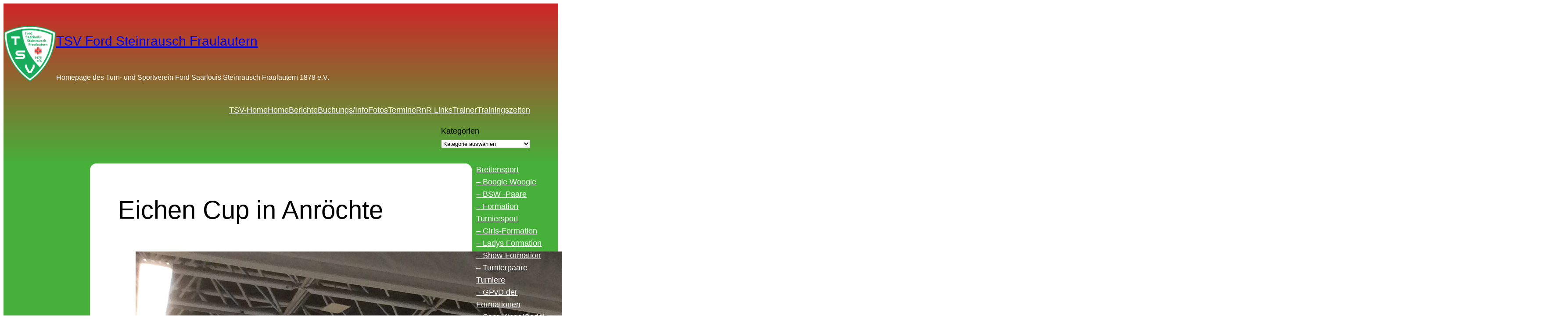

--- FILE ---
content_type: text/html; charset=UTF-8
request_url: https://www.tsv-ford-steinrausch-fraulautern.de/verein/sportangebot/rock-n-roll/eichen-cup-in-anroechte/
body_size: 18297
content:
<!DOCTYPE html>
<html lang="de">
<head>
	<meta charset="UTF-8" />
	<meta name="viewport" content="width=device-width, initial-scale=1" />
<meta name='robots' content='max-image-preview:large' />
	<style>img:is([sizes="auto" i], [sizes^="auto," i]) { contain-intrinsic-size: 3000px 1500px }</style>
	<title>Eichen Cup in Anröchte &#8211; TSV Ford Steinrausch Fraulautern</title>
<link rel='dns-prefetch' href='//www.tsv-ford-steinrausch-fraulautern.de' />
<link rel="alternate" type="application/rss+xml" title="TSV Ford Steinrausch Fraulautern &raquo; Feed" href="https://www.tsv-ford-steinrausch-fraulautern.de/feed/" />
<link rel="alternate" type="application/rss+xml" title="TSV Ford Steinrausch Fraulautern &raquo; Kommentar-Feed" href="https://www.tsv-ford-steinrausch-fraulautern.de/comments/feed/" />
<script>
window._wpemojiSettings = {"baseUrl":"https:\/\/s.w.org\/images\/core\/emoji\/16.0.1\/72x72\/","ext":".png","svgUrl":"https:\/\/s.w.org\/images\/core\/emoji\/16.0.1\/svg\/","svgExt":".svg","source":{"concatemoji":"https:\/\/www.tsv-ford-steinrausch-fraulautern.de\/wordpress\/wp-includes\/js\/wp-emoji-release.min.js?ver=6.8.3"}};
/*! This file is auto-generated */
!function(s,n){var o,i,e;function c(e){try{var t={supportTests:e,timestamp:(new Date).valueOf()};sessionStorage.setItem(o,JSON.stringify(t))}catch(e){}}function p(e,t,n){e.clearRect(0,0,e.canvas.width,e.canvas.height),e.fillText(t,0,0);var t=new Uint32Array(e.getImageData(0,0,e.canvas.width,e.canvas.height).data),a=(e.clearRect(0,0,e.canvas.width,e.canvas.height),e.fillText(n,0,0),new Uint32Array(e.getImageData(0,0,e.canvas.width,e.canvas.height).data));return t.every(function(e,t){return e===a[t]})}function u(e,t){e.clearRect(0,0,e.canvas.width,e.canvas.height),e.fillText(t,0,0);for(var n=e.getImageData(16,16,1,1),a=0;a<n.data.length;a++)if(0!==n.data[a])return!1;return!0}function f(e,t,n,a){switch(t){case"flag":return n(e,"\ud83c\udff3\ufe0f\u200d\u26a7\ufe0f","\ud83c\udff3\ufe0f\u200b\u26a7\ufe0f")?!1:!n(e,"\ud83c\udde8\ud83c\uddf6","\ud83c\udde8\u200b\ud83c\uddf6")&&!n(e,"\ud83c\udff4\udb40\udc67\udb40\udc62\udb40\udc65\udb40\udc6e\udb40\udc67\udb40\udc7f","\ud83c\udff4\u200b\udb40\udc67\u200b\udb40\udc62\u200b\udb40\udc65\u200b\udb40\udc6e\u200b\udb40\udc67\u200b\udb40\udc7f");case"emoji":return!a(e,"\ud83e\udedf")}return!1}function g(e,t,n,a){var r="undefined"!=typeof WorkerGlobalScope&&self instanceof WorkerGlobalScope?new OffscreenCanvas(300,150):s.createElement("canvas"),o=r.getContext("2d",{willReadFrequently:!0}),i=(o.textBaseline="top",o.font="600 32px Arial",{});return e.forEach(function(e){i[e]=t(o,e,n,a)}),i}function t(e){var t=s.createElement("script");t.src=e,t.defer=!0,s.head.appendChild(t)}"undefined"!=typeof Promise&&(o="wpEmojiSettingsSupports",i=["flag","emoji"],n.supports={everything:!0,everythingExceptFlag:!0},e=new Promise(function(e){s.addEventListener("DOMContentLoaded",e,{once:!0})}),new Promise(function(t){var n=function(){try{var e=JSON.parse(sessionStorage.getItem(o));if("object"==typeof e&&"number"==typeof e.timestamp&&(new Date).valueOf()<e.timestamp+604800&&"object"==typeof e.supportTests)return e.supportTests}catch(e){}return null}();if(!n){if("undefined"!=typeof Worker&&"undefined"!=typeof OffscreenCanvas&&"undefined"!=typeof URL&&URL.createObjectURL&&"undefined"!=typeof Blob)try{var e="postMessage("+g.toString()+"("+[JSON.stringify(i),f.toString(),p.toString(),u.toString()].join(",")+"));",a=new Blob([e],{type:"text/javascript"}),r=new Worker(URL.createObjectURL(a),{name:"wpTestEmojiSupports"});return void(r.onmessage=function(e){c(n=e.data),r.terminate(),t(n)})}catch(e){}c(n=g(i,f,p,u))}t(n)}).then(function(e){for(var t in e)n.supports[t]=e[t],n.supports.everything=n.supports.everything&&n.supports[t],"flag"!==t&&(n.supports.everythingExceptFlag=n.supports.everythingExceptFlag&&n.supports[t]);n.supports.everythingExceptFlag=n.supports.everythingExceptFlag&&!n.supports.flag,n.DOMReady=!1,n.readyCallback=function(){n.DOMReady=!0}}).then(function(){return e}).then(function(){var e;n.supports.everything||(n.readyCallback(),(e=n.source||{}).concatemoji?t(e.concatemoji):e.wpemoji&&e.twemoji&&(t(e.twemoji),t(e.wpemoji)))}))}((window,document),window._wpemojiSettings);
</script>
<style id='wp-block-site-logo-inline-css'>
.wp-block-site-logo{box-sizing:border-box;line-height:0}.wp-block-site-logo a{display:inline-block;line-height:0}.wp-block-site-logo.is-default-size img{height:auto;width:120px}.wp-block-site-logo img{height:auto;max-width:100%}.wp-block-site-logo a,.wp-block-site-logo img{border-radius:inherit}.wp-block-site-logo.aligncenter{margin-left:auto;margin-right:auto;text-align:center}:root :where(.wp-block-site-logo.is-style-rounded){border-radius:9999px}
</style>
<style id='wp-block-site-title-inline-css'>
.wp-block-site-title{box-sizing:border-box}.wp-block-site-title :where(a){color:inherit;font-family:inherit;font-size:inherit;font-style:inherit;font-weight:inherit;letter-spacing:inherit;line-height:inherit;text-decoration:inherit}
</style>
<style id='wp-block-site-tagline-inline-css'>
.wp-block-site-tagline{box-sizing:border-box}
</style>
<style id='wp-block-group-inline-css'>
.wp-block-group{box-sizing:border-box}:where(.wp-block-group.wp-block-group-is-layout-constrained){position:relative}
</style>
<style id='wp-block-navigation-link-inline-css'>
.wp-block-navigation .wp-block-navigation-item__label{overflow-wrap:break-word}.wp-block-navigation .wp-block-navigation-item__description{display:none}.link-ui-tools{border-top:1px solid #f0f0f0;padding:8px}.link-ui-block-inserter{padding-top:8px}.link-ui-block-inserter__back{margin-left:8px;text-transform:uppercase}
</style>
<link rel='stylesheet' id='wp-block-navigation-css' href='https://www.tsv-ford-steinrausch-fraulautern.de/wordpress/wp-includes/blocks/navigation/style.min.css?ver=6.8.3' media='all' />
<style id='wp-block-paragraph-inline-css'>
.is-small-text{font-size:.875em}.is-regular-text{font-size:1em}.is-large-text{font-size:2.25em}.is-larger-text{font-size:3em}.has-drop-cap:not(:focus):first-letter{float:left;font-size:8.4em;font-style:normal;font-weight:100;line-height:.68;margin:.05em .1em 0 0;text-transform:uppercase}body.rtl .has-drop-cap:not(:focus):first-letter{float:none;margin-left:.1em}p.has-drop-cap.has-background{overflow:hidden}:root :where(p.has-background){padding:1.25em 2.375em}:where(p.has-text-color:not(.has-link-color)) a{color:inherit}p.has-text-align-left[style*="writing-mode:vertical-lr"],p.has-text-align-right[style*="writing-mode:vertical-rl"]{rotate:180deg}
</style>
<style id='wp-block-spacer-inline-css'>
.wp-block-spacer{clear:both}
</style>
<style id='wp-block-categories-inline-css'>
.wp-block-categories{box-sizing:border-box}.wp-block-categories.alignleft{margin-right:2em}.wp-block-categories.alignright{margin-left:2em}.wp-block-categories.wp-block-categories-dropdown.aligncenter{text-align:center}.wp-block-categories .wp-block-categories__label{display:block;width:100%}
</style>
<style id='wp-block-post-featured-image-inline-css'>
.wp-block-post-featured-image{margin-left:0;margin-right:0}.wp-block-post-featured-image a{display:block;height:100%}.wp-block-post-featured-image :where(img){box-sizing:border-box;height:auto;max-width:100%;vertical-align:bottom;width:100%}.wp-block-post-featured-image.alignfull img,.wp-block-post-featured-image.alignwide img{width:100%}.wp-block-post-featured-image .wp-block-post-featured-image__overlay.has-background-dim{background-color:#000;inset:0;position:absolute}.wp-block-post-featured-image{position:relative}.wp-block-post-featured-image .wp-block-post-featured-image__overlay.has-background-gradient{background-color:initial}.wp-block-post-featured-image .wp-block-post-featured-image__overlay.has-background-dim-0{opacity:0}.wp-block-post-featured-image .wp-block-post-featured-image__overlay.has-background-dim-10{opacity:.1}.wp-block-post-featured-image .wp-block-post-featured-image__overlay.has-background-dim-20{opacity:.2}.wp-block-post-featured-image .wp-block-post-featured-image__overlay.has-background-dim-30{opacity:.3}.wp-block-post-featured-image .wp-block-post-featured-image__overlay.has-background-dim-40{opacity:.4}.wp-block-post-featured-image .wp-block-post-featured-image__overlay.has-background-dim-50{opacity:.5}.wp-block-post-featured-image .wp-block-post-featured-image__overlay.has-background-dim-60{opacity:.6}.wp-block-post-featured-image .wp-block-post-featured-image__overlay.has-background-dim-70{opacity:.7}.wp-block-post-featured-image .wp-block-post-featured-image__overlay.has-background-dim-80{opacity:.8}.wp-block-post-featured-image .wp-block-post-featured-image__overlay.has-background-dim-90{opacity:.9}.wp-block-post-featured-image .wp-block-post-featured-image__overlay.has-background-dim-100{opacity:1}.wp-block-post-featured-image:where(.alignleft,.alignright){width:100%}
</style>
<style id='wp-block-post-title-inline-css'>
.wp-block-post-title{box-sizing:border-box;word-break:break-word}.wp-block-post-title :where(a){display:inline-block;font-family:inherit;font-size:inherit;font-style:inherit;font-weight:inherit;letter-spacing:inherit;line-height:inherit;text-decoration:inherit}
</style>
<style id='wp-block-post-content-inline-css'>
.wp-block-post-content{display:flow-root}
</style>
<style id='wp-block-separator-inline-css'>
@charset "UTF-8";.wp-block-separator{border:none;border-top:2px solid}:root :where(.wp-block-separator.is-style-dots){height:auto;line-height:1;text-align:center}:root :where(.wp-block-separator.is-style-dots):before{color:currentColor;content:"···";font-family:serif;font-size:1.5em;letter-spacing:2em;padding-left:2em}.wp-block-separator.is-style-dots{background:none!important;border:none!important}
</style>
<style id='wp-block-post-date-inline-css'>
.wp-block-post-date{box-sizing:border-box}
</style>
<style id='wp-block-post-terms-inline-css'>
.wp-block-post-terms{box-sizing:border-box}.wp-block-post-terms .wp-block-post-terms__separator{white-space:pre-wrap}
</style>
<style id='wp-block-post-author-inline-css'>
.wp-block-post-author{box-sizing:border-box;display:flex;flex-wrap:wrap}.wp-block-post-author__byline{font-size:.5em;margin-bottom:0;margin-top:0;width:100%}.wp-block-post-author__avatar{margin-right:1em}.wp-block-post-author__bio{font-size:.7em;margin-bottom:.7em}.wp-block-post-author__content{flex-basis:0;flex-grow:1}.wp-block-post-author__name{margin:0}
</style>
<style id='wp-block-columns-inline-css'>
.wp-block-columns{align-items:normal!important;box-sizing:border-box;display:flex;flex-wrap:wrap!important}@media (min-width:782px){.wp-block-columns{flex-wrap:nowrap!important}}.wp-block-columns.are-vertically-aligned-top{align-items:flex-start}.wp-block-columns.are-vertically-aligned-center{align-items:center}.wp-block-columns.are-vertically-aligned-bottom{align-items:flex-end}@media (max-width:781px){.wp-block-columns:not(.is-not-stacked-on-mobile)>.wp-block-column{flex-basis:100%!important}}@media (min-width:782px){.wp-block-columns:not(.is-not-stacked-on-mobile)>.wp-block-column{flex-basis:0;flex-grow:1}.wp-block-columns:not(.is-not-stacked-on-mobile)>.wp-block-column[style*=flex-basis]{flex-grow:0}}.wp-block-columns.is-not-stacked-on-mobile{flex-wrap:nowrap!important}.wp-block-columns.is-not-stacked-on-mobile>.wp-block-column{flex-basis:0;flex-grow:1}.wp-block-columns.is-not-stacked-on-mobile>.wp-block-column[style*=flex-basis]{flex-grow:0}:where(.wp-block-columns){margin-bottom:1.75em}:where(.wp-block-columns.has-background){padding:1.25em 2.375em}.wp-block-column{flex-grow:1;min-width:0;overflow-wrap:break-word;word-break:break-word}.wp-block-column.is-vertically-aligned-top{align-self:flex-start}.wp-block-column.is-vertically-aligned-center{align-self:center}.wp-block-column.is-vertically-aligned-bottom{align-self:flex-end}.wp-block-column.is-vertically-aligned-stretch{align-self:stretch}.wp-block-column.is-vertically-aligned-bottom,.wp-block-column.is-vertically-aligned-center,.wp-block-column.is-vertically-aligned-top{width:100%}
</style>
<style id='wp-block-comments-inline-css'>
.wp-block-post-comments{box-sizing:border-box}.wp-block-post-comments .alignleft{float:left}.wp-block-post-comments .alignright{float:right}.wp-block-post-comments .navigation:after{clear:both;content:"";display:table}.wp-block-post-comments .commentlist{clear:both;list-style:none;margin:0;padding:0}.wp-block-post-comments .commentlist .comment{min-height:2.25em;padding-left:3.25em}.wp-block-post-comments .commentlist .comment p{font-size:1em;line-height:1.8;margin:1em 0}.wp-block-post-comments .commentlist .children{list-style:none;margin:0;padding:0}.wp-block-post-comments .comment-author{line-height:1.5}.wp-block-post-comments .comment-author .avatar{border-radius:1.5em;display:block;float:left;height:2.5em;margin-right:.75em;margin-top:.5em;width:2.5em}.wp-block-post-comments .comment-author cite{font-style:normal}.wp-block-post-comments .comment-meta{font-size:.875em;line-height:1.5}.wp-block-post-comments .comment-meta b{font-weight:400}.wp-block-post-comments .comment-meta .comment-awaiting-moderation{display:block;margin-bottom:1em;margin-top:1em}.wp-block-post-comments .comment-body .commentmetadata{font-size:.875em}.wp-block-post-comments .comment-form-author label,.wp-block-post-comments .comment-form-comment label,.wp-block-post-comments .comment-form-email label,.wp-block-post-comments .comment-form-url label{display:block;margin-bottom:.25em}.wp-block-post-comments .comment-form input:not([type=submit]):not([type=checkbox]),.wp-block-post-comments .comment-form textarea{box-sizing:border-box;display:block;width:100%}.wp-block-post-comments .comment-form-cookies-consent{display:flex;gap:.25em}.wp-block-post-comments .comment-form-cookies-consent #wp-comment-cookies-consent{margin-top:.35em}.wp-block-post-comments .comment-reply-title{margin-bottom:0}.wp-block-post-comments .comment-reply-title :where(small){font-size:var(--wp--preset--font-size--medium,smaller);margin-left:.5em}.wp-block-post-comments .reply{font-size:.875em;margin-bottom:1.4em}.wp-block-post-comments input:not([type=submit]),.wp-block-post-comments textarea{border:1px solid #949494;font-family:inherit;font-size:1em}.wp-block-post-comments input:not([type=submit]):not([type=checkbox]),.wp-block-post-comments textarea{padding:calc(.667em + 2px)}:where(.wp-block-post-comments input[type=submit]){border:none}.wp-block-comments{box-sizing:border-box}
</style>
<style id='wp-block-search-inline-css'>
.wp-block-search__button{margin-left:10px;word-break:normal}.wp-block-search__button.has-icon{line-height:0}.wp-block-search__button svg{height:1.25em;min-height:24px;min-width:24px;width:1.25em;fill:currentColor;vertical-align:text-bottom}:where(.wp-block-search__button){border:1px solid #ccc;padding:6px 10px}.wp-block-search__inside-wrapper{display:flex;flex:auto;flex-wrap:nowrap;max-width:100%}.wp-block-search__label{width:100%}.wp-block-search__input{appearance:none;border:1px solid #949494;flex-grow:1;margin-left:0;margin-right:0;min-width:3rem;padding:8px;text-decoration:unset!important}.wp-block-search.wp-block-search__button-only .wp-block-search__button{box-sizing:border-box;display:flex;flex-shrink:0;justify-content:center;margin-left:0;max-width:100%}.wp-block-search.wp-block-search__button-only .wp-block-search__inside-wrapper{min-width:0!important;transition-property:width}.wp-block-search.wp-block-search__button-only .wp-block-search__input{flex-basis:100%;transition-duration:.3s}.wp-block-search.wp-block-search__button-only.wp-block-search__searchfield-hidden,.wp-block-search.wp-block-search__button-only.wp-block-search__searchfield-hidden .wp-block-search__inside-wrapper{overflow:hidden}.wp-block-search.wp-block-search__button-only.wp-block-search__searchfield-hidden .wp-block-search__input{border-left-width:0!important;border-right-width:0!important;flex-basis:0;flex-grow:0;margin:0;min-width:0!important;padding-left:0!important;padding-right:0!important;width:0!important}:where(.wp-block-search__input){font-family:inherit;font-size:inherit;font-style:inherit;font-weight:inherit;letter-spacing:inherit;line-height:inherit;text-transform:inherit}:where(.wp-block-search__button-inside .wp-block-search__inside-wrapper){border:1px solid #949494;box-sizing:border-box;padding:4px}:where(.wp-block-search__button-inside .wp-block-search__inside-wrapper) .wp-block-search__input{border:none;border-radius:0;padding:0 4px}:where(.wp-block-search__button-inside .wp-block-search__inside-wrapper) .wp-block-search__input:focus{outline:none}:where(.wp-block-search__button-inside .wp-block-search__inside-wrapper) :where(.wp-block-search__button){padding:4px 8px}.wp-block-search.aligncenter .wp-block-search__inside-wrapper{margin:auto}.wp-block[data-align=right] .wp-block-search.wp-block-search__button-only .wp-block-search__inside-wrapper{float:right}
</style>
<style id='wp-emoji-styles-inline-css'>

	img.wp-smiley, img.emoji {
		display: inline !important;
		border: none !important;
		box-shadow: none !important;
		height: 1em !important;
		width: 1em !important;
		margin: 0 0.07em !important;
		vertical-align: -0.1em !important;
		background: none !important;
		padding: 0 !important;
	}
</style>
<style id='wp-block-library-inline-css'>
:root{--wp-admin-theme-color:#007cba;--wp-admin-theme-color--rgb:0,124,186;--wp-admin-theme-color-darker-10:#006ba1;--wp-admin-theme-color-darker-10--rgb:0,107,161;--wp-admin-theme-color-darker-20:#005a87;--wp-admin-theme-color-darker-20--rgb:0,90,135;--wp-admin-border-width-focus:2px;--wp-block-synced-color:#7a00df;--wp-block-synced-color--rgb:122,0,223;--wp-bound-block-color:var(--wp-block-synced-color)}@media (min-resolution:192dpi){:root{--wp-admin-border-width-focus:1.5px}}.wp-element-button{cursor:pointer}:root{--wp--preset--font-size--normal:16px;--wp--preset--font-size--huge:42px}:root .has-very-light-gray-background-color{background-color:#eee}:root .has-very-dark-gray-background-color{background-color:#313131}:root .has-very-light-gray-color{color:#eee}:root .has-very-dark-gray-color{color:#313131}:root .has-vivid-green-cyan-to-vivid-cyan-blue-gradient-background{background:linear-gradient(135deg,#00d084,#0693e3)}:root .has-purple-crush-gradient-background{background:linear-gradient(135deg,#34e2e4,#4721fb 50%,#ab1dfe)}:root .has-hazy-dawn-gradient-background{background:linear-gradient(135deg,#faaca8,#dad0ec)}:root .has-subdued-olive-gradient-background{background:linear-gradient(135deg,#fafae1,#67a671)}:root .has-atomic-cream-gradient-background{background:linear-gradient(135deg,#fdd79a,#004a59)}:root .has-nightshade-gradient-background{background:linear-gradient(135deg,#330968,#31cdcf)}:root .has-midnight-gradient-background{background:linear-gradient(135deg,#020381,#2874fc)}.has-regular-font-size{font-size:1em}.has-larger-font-size{font-size:2.625em}.has-normal-font-size{font-size:var(--wp--preset--font-size--normal)}.has-huge-font-size{font-size:var(--wp--preset--font-size--huge)}.has-text-align-center{text-align:center}.has-text-align-left{text-align:left}.has-text-align-right{text-align:right}#end-resizable-editor-section{display:none}.aligncenter{clear:both}.items-justified-left{justify-content:flex-start}.items-justified-center{justify-content:center}.items-justified-right{justify-content:flex-end}.items-justified-space-between{justify-content:space-between}.screen-reader-text{border:0;clip-path:inset(50%);height:1px;margin:-1px;overflow:hidden;padding:0;position:absolute;width:1px;word-wrap:normal!important}.screen-reader-text:focus{background-color:#ddd;clip-path:none;color:#444;display:block;font-size:1em;height:auto;left:5px;line-height:normal;padding:15px 23px 14px;text-decoration:none;top:5px;width:auto;z-index:100000}html :where(.has-border-color){border-style:solid}html :where([style*=border-top-color]){border-top-style:solid}html :where([style*=border-right-color]){border-right-style:solid}html :where([style*=border-bottom-color]){border-bottom-style:solid}html :where([style*=border-left-color]){border-left-style:solid}html :where([style*=border-width]){border-style:solid}html :where([style*=border-top-width]){border-top-style:solid}html :where([style*=border-right-width]){border-right-style:solid}html :where([style*=border-bottom-width]){border-bottom-style:solid}html :where([style*=border-left-width]){border-left-style:solid}html :where(img[class*=wp-image-]){height:auto;max-width:100%}:where(figure){margin:0 0 1em}html :where(.is-position-sticky){--wp-admin--admin-bar--position-offset:var(--wp-admin--admin-bar--height,0px)}@media screen and (max-width:600px){html :where(.is-position-sticky){--wp-admin--admin-bar--position-offset:0px}}
</style>
<style id='global-styles-inline-css'>
:root{--wp--preset--aspect-ratio--square: 1;--wp--preset--aspect-ratio--4-3: 4/3;--wp--preset--aspect-ratio--3-4: 3/4;--wp--preset--aspect-ratio--3-2: 3/2;--wp--preset--aspect-ratio--2-3: 2/3;--wp--preset--aspect-ratio--16-9: 16/9;--wp--preset--aspect-ratio--9-16: 9/16;--wp--preset--color--black: #000000;--wp--preset--color--cyan-bluish-gray: #abb8c3;--wp--preset--color--white: #ffffff;--wp--preset--color--pale-pink: #f78da7;--wp--preset--color--vivid-red: #cf2e2e;--wp--preset--color--luminous-vivid-orange: #ff6900;--wp--preset--color--luminous-vivid-amber: #fcb900;--wp--preset--color--light-green-cyan: #7bdcb5;--wp--preset--color--vivid-green-cyan: #00d084;--wp--preset--color--pale-cyan-blue: #8ed1fc;--wp--preset--color--vivid-cyan-blue: #0693e3;--wp--preset--color--vivid-purple: #9b51e0;--wp--preset--color--base: #ffffff;--wp--preset--color--contrast: #000000;--wp--preset--color--primary: #9DFF20;--wp--preset--color--secondary: #345C00;--wp--preset--color--tertiary: #F6F6F6;--wp--preset--color--custom-tsv-rot: #ce2627;--wp--preset--color--custom-tsv-grun: #46b03a;--wp--preset--gradient--vivid-cyan-blue-to-vivid-purple: linear-gradient(135deg,rgba(6,147,227,1) 0%,rgb(155,81,224) 100%);--wp--preset--gradient--light-green-cyan-to-vivid-green-cyan: linear-gradient(135deg,rgb(122,220,180) 0%,rgb(0,208,130) 100%);--wp--preset--gradient--luminous-vivid-amber-to-luminous-vivid-orange: linear-gradient(135deg,rgba(252,185,0,1) 0%,rgba(255,105,0,1) 100%);--wp--preset--gradient--luminous-vivid-orange-to-vivid-red: linear-gradient(135deg,rgba(255,105,0,1) 0%,rgb(207,46,46) 100%);--wp--preset--gradient--very-light-gray-to-cyan-bluish-gray: linear-gradient(135deg,rgb(238,238,238) 0%,rgb(169,184,195) 100%);--wp--preset--gradient--cool-to-warm-spectrum: linear-gradient(135deg,rgb(74,234,220) 0%,rgb(151,120,209) 20%,rgb(207,42,186) 40%,rgb(238,44,130) 60%,rgb(251,105,98) 80%,rgb(254,248,76) 100%);--wp--preset--gradient--blush-light-purple: linear-gradient(135deg,rgb(255,206,236) 0%,rgb(152,150,240) 100%);--wp--preset--gradient--blush-bordeaux: linear-gradient(135deg,rgb(254,205,165) 0%,rgb(254,45,45) 50%,rgb(107,0,62) 100%);--wp--preset--gradient--luminous-dusk: linear-gradient(135deg,rgb(255,203,112) 0%,rgb(199,81,192) 50%,rgb(65,88,208) 100%);--wp--preset--gradient--pale-ocean: linear-gradient(135deg,rgb(255,245,203) 0%,rgb(182,227,212) 50%,rgb(51,167,181) 100%);--wp--preset--gradient--electric-grass: linear-gradient(135deg,rgb(202,248,128) 0%,rgb(113,206,126) 100%);--wp--preset--gradient--midnight: linear-gradient(135deg,rgb(2,3,129) 0%,rgb(40,116,252) 100%);--wp--preset--font-size--small: clamp(0.875rem, 0.875rem + ((1vw - 0.2rem) * 0.227), 1rem);--wp--preset--font-size--medium: clamp(1rem, 1rem + ((1vw - 0.2rem) * 0.227), 1.125rem);--wp--preset--font-size--large: clamp(1.75rem, 1.75rem + ((1vw - 0.2rem) * 0.227), 1.875rem);--wp--preset--font-size--x-large: 2.25rem;--wp--preset--font-size--xx-large: clamp(6.1rem, 6.1rem + ((1vw - 0.2rem) * 7.091), 10rem);--wp--preset--font-family--dm-sans: "DM Sans", sans-serif;--wp--preset--font-family--ibm-plex-mono: 'IBM Plex Mono', monospace;--wp--preset--font-family--inter: "Inter", sans-serif;--wp--preset--font-family--system-font: -apple-system,BlinkMacSystemFont,"Segoe UI",Roboto,Oxygen-Sans,Ubuntu,Cantarell,"Helvetica Neue",sans-serif;--wp--preset--font-family--source-serif-pro: "Source Serif Pro", serif;--wp--preset--spacing--20: 0.44rem;--wp--preset--spacing--30: clamp(1.5rem, 5vw, 2rem);--wp--preset--spacing--40: clamp(1.8rem, 1.8rem + ((1vw - 0.48rem) * 2.885), 3rem);--wp--preset--spacing--50: clamp(2.5rem, 8vw, 4.5rem);--wp--preset--spacing--60: clamp(3.75rem, 10vw, 7rem);--wp--preset--spacing--70: clamp(5rem, 5.25rem + ((1vw - 0.48rem) * 9.096), 8rem);--wp--preset--spacing--80: clamp(7rem, 14vw, 11rem);--wp--preset--shadow--natural: 6px 6px 9px rgba(0, 0, 0, 0.2);--wp--preset--shadow--deep: 12px 12px 50px rgba(0, 0, 0, 0.4);--wp--preset--shadow--sharp: 6px 6px 0px rgba(0, 0, 0, 0.2);--wp--preset--shadow--outlined: 6px 6px 0px -3px rgba(255, 255, 255, 1), 6px 6px rgba(0, 0, 0, 1);--wp--preset--shadow--crisp: 6px 6px 0px rgba(0, 0, 0, 1);}:root { --wp--style--global--content-size: 800px;--wp--style--global--wide-size: 1200px; }:where(body) { margin: 0; }.wp-site-blocks { padding-top: var(--wp--style--root--padding-top); padding-bottom: var(--wp--style--root--padding-bottom); }.has-global-padding { padding-right: var(--wp--style--root--padding-right); padding-left: var(--wp--style--root--padding-left); }.has-global-padding > .alignfull { margin-right: calc(var(--wp--style--root--padding-right) * -1); margin-left: calc(var(--wp--style--root--padding-left) * -1); }.has-global-padding :where(:not(.alignfull.is-layout-flow) > .has-global-padding:not(.wp-block-block, .alignfull)) { padding-right: 0; padding-left: 0; }.has-global-padding :where(:not(.alignfull.is-layout-flow) > .has-global-padding:not(.wp-block-block, .alignfull)) > .alignfull { margin-left: 0; margin-right: 0; }.wp-site-blocks > .alignleft { float: left; margin-right: 2em; }.wp-site-blocks > .alignright { float: right; margin-left: 2em; }.wp-site-blocks > .aligncenter { justify-content: center; margin-left: auto; margin-right: auto; }:where(.wp-site-blocks) > * { margin-block-start: 0rem; margin-block-end: 0; }:where(.wp-site-blocks) > :first-child { margin-block-start: 0; }:where(.wp-site-blocks) > :last-child { margin-block-end: 0; }:root { --wp--style--block-gap: 0rem; }:root :where(.is-layout-flow) > :first-child{margin-block-start: 0;}:root :where(.is-layout-flow) > :last-child{margin-block-end: 0;}:root :where(.is-layout-flow) > *{margin-block-start: 0rem;margin-block-end: 0;}:root :where(.is-layout-constrained) > :first-child{margin-block-start: 0;}:root :where(.is-layout-constrained) > :last-child{margin-block-end: 0;}:root :where(.is-layout-constrained) > *{margin-block-start: 0rem;margin-block-end: 0;}:root :where(.is-layout-flex){gap: 0rem;}:root :where(.is-layout-grid){gap: 0rem;}.is-layout-flow > .alignleft{float: left;margin-inline-start: 0;margin-inline-end: 2em;}.is-layout-flow > .alignright{float: right;margin-inline-start: 2em;margin-inline-end: 0;}.is-layout-flow > .aligncenter{margin-left: auto !important;margin-right: auto !important;}.is-layout-constrained > .alignleft{float: left;margin-inline-start: 0;margin-inline-end: 2em;}.is-layout-constrained > .alignright{float: right;margin-inline-start: 2em;margin-inline-end: 0;}.is-layout-constrained > .aligncenter{margin-left: auto !important;margin-right: auto !important;}.is-layout-constrained > :where(:not(.alignleft):not(.alignright):not(.alignfull)){max-width: var(--wp--style--global--content-size);margin-left: auto !important;margin-right: auto !important;}.is-layout-constrained > .alignwide{max-width: var(--wp--style--global--wide-size);}body .is-layout-flex{display: flex;}.is-layout-flex{flex-wrap: wrap;align-items: center;}.is-layout-flex > :is(*, div){margin: 0;}body .is-layout-grid{display: grid;}.is-layout-grid > :is(*, div){margin: 0;}body{background-color: var(--wp--preset--color--base);color: var(--wp--preset--color--contrast);font-family: var(--wp--preset--font-family--system-font);font-size: var(--wp--preset--font-size--medium);line-height: 1.6;--wp--style--root--padding-top: 0px;--wp--style--root--padding-right: var(--wp--preset--spacing--30);--wp--style--root--padding-bottom: 0px;--wp--style--root--padding-left: var(--wp--preset--spacing--30);}a:where(:not(.wp-element-button)){color: var(--wp--preset--color--contrast);text-decoration: underline;}:root :where(a:where(:not(.wp-element-button)):hover){text-decoration: none;}:root :where(a:where(:not(.wp-element-button)):focus){text-decoration: underline dashed;}:root :where(a:where(:not(.wp-element-button)):active){color: var(--wp--preset--color--secondary);text-decoration: none;}h1, h2, h3, h4, h5, h6{color: #000000;font-weight: 400;line-height: 1.4;}h1{font-size: clamp(2.032rem, 2.032rem + ((1vw - 0.2rem) * 2.896), 3.625rem);line-height: 1.2;}h2{font-size: clamp(2.625rem, calc(2.625rem + ((1vw - 0.48rem) * 8.4135)), 3.25rem);line-height: 1.2;}h3{font-size: var(--wp--preset--font-size--x-large);}h4{font-size: var(--wp--preset--font-size--large);}h5{font-size: var(--wp--preset--font-size--medium);font-weight: 700;text-transform: uppercase;}h6{font-size: var(--wp--preset--font-size--medium);text-transform: uppercase;}:root :where(.wp-element-button, .wp-block-button__link){background-color: var(--wp--preset--color--primary);border-radius: 0;border-width: 0;color: var(--wp--preset--color--contrast);font-family: inherit;font-size: inherit;line-height: inherit;padding: calc(0.667em + 2px) calc(1.333em + 2px);text-decoration: none;}:root :where(.wp-element-button:visited, .wp-block-button__link:visited){color: var(--wp--preset--color--contrast);}:root :where(.wp-element-button:hover, .wp-block-button__link:hover){background-color: var(--wp--preset--color--contrast);color: var(--wp--preset--color--base);}:root :where(.wp-element-button:focus, .wp-block-button__link:focus){background-color: var(--wp--preset--color--contrast);color: var(--wp--preset--color--base);}:root :where(.wp-element-button:active, .wp-block-button__link:active){background-color: var(--wp--preset--color--secondary);color: var(--wp--preset--color--base);}.has-black-color{color: var(--wp--preset--color--black) !important;}.has-cyan-bluish-gray-color{color: var(--wp--preset--color--cyan-bluish-gray) !important;}.has-white-color{color: var(--wp--preset--color--white) !important;}.has-pale-pink-color{color: var(--wp--preset--color--pale-pink) !important;}.has-vivid-red-color{color: var(--wp--preset--color--vivid-red) !important;}.has-luminous-vivid-orange-color{color: var(--wp--preset--color--luminous-vivid-orange) !important;}.has-luminous-vivid-amber-color{color: var(--wp--preset--color--luminous-vivid-amber) !important;}.has-light-green-cyan-color{color: var(--wp--preset--color--light-green-cyan) !important;}.has-vivid-green-cyan-color{color: var(--wp--preset--color--vivid-green-cyan) !important;}.has-pale-cyan-blue-color{color: var(--wp--preset--color--pale-cyan-blue) !important;}.has-vivid-cyan-blue-color{color: var(--wp--preset--color--vivid-cyan-blue) !important;}.has-vivid-purple-color{color: var(--wp--preset--color--vivid-purple) !important;}.has-base-color{color: var(--wp--preset--color--base) !important;}.has-contrast-color{color: var(--wp--preset--color--contrast) !important;}.has-primary-color{color: var(--wp--preset--color--primary) !important;}.has-secondary-color{color: var(--wp--preset--color--secondary) !important;}.has-tertiary-color{color: var(--wp--preset--color--tertiary) !important;}.has-custom-tsv-rot-color{color: var(--wp--preset--color--custom-tsv-rot) !important;}.has-custom-tsv-grun-color{color: var(--wp--preset--color--custom-tsv-grun) !important;}.has-black-background-color{background-color: var(--wp--preset--color--black) !important;}.has-cyan-bluish-gray-background-color{background-color: var(--wp--preset--color--cyan-bluish-gray) !important;}.has-white-background-color{background-color: var(--wp--preset--color--white) !important;}.has-pale-pink-background-color{background-color: var(--wp--preset--color--pale-pink) !important;}.has-vivid-red-background-color{background-color: var(--wp--preset--color--vivid-red) !important;}.has-luminous-vivid-orange-background-color{background-color: var(--wp--preset--color--luminous-vivid-orange) !important;}.has-luminous-vivid-amber-background-color{background-color: var(--wp--preset--color--luminous-vivid-amber) !important;}.has-light-green-cyan-background-color{background-color: var(--wp--preset--color--light-green-cyan) !important;}.has-vivid-green-cyan-background-color{background-color: var(--wp--preset--color--vivid-green-cyan) !important;}.has-pale-cyan-blue-background-color{background-color: var(--wp--preset--color--pale-cyan-blue) !important;}.has-vivid-cyan-blue-background-color{background-color: var(--wp--preset--color--vivid-cyan-blue) !important;}.has-vivid-purple-background-color{background-color: var(--wp--preset--color--vivid-purple) !important;}.has-base-background-color{background-color: var(--wp--preset--color--base) !important;}.has-contrast-background-color{background-color: var(--wp--preset--color--contrast) !important;}.has-primary-background-color{background-color: var(--wp--preset--color--primary) !important;}.has-secondary-background-color{background-color: var(--wp--preset--color--secondary) !important;}.has-tertiary-background-color{background-color: var(--wp--preset--color--tertiary) !important;}.has-custom-tsv-rot-background-color{background-color: var(--wp--preset--color--custom-tsv-rot) !important;}.has-custom-tsv-grun-background-color{background-color: var(--wp--preset--color--custom-tsv-grun) !important;}.has-black-border-color{border-color: var(--wp--preset--color--black) !important;}.has-cyan-bluish-gray-border-color{border-color: var(--wp--preset--color--cyan-bluish-gray) !important;}.has-white-border-color{border-color: var(--wp--preset--color--white) !important;}.has-pale-pink-border-color{border-color: var(--wp--preset--color--pale-pink) !important;}.has-vivid-red-border-color{border-color: var(--wp--preset--color--vivid-red) !important;}.has-luminous-vivid-orange-border-color{border-color: var(--wp--preset--color--luminous-vivid-orange) !important;}.has-luminous-vivid-amber-border-color{border-color: var(--wp--preset--color--luminous-vivid-amber) !important;}.has-light-green-cyan-border-color{border-color: var(--wp--preset--color--light-green-cyan) !important;}.has-vivid-green-cyan-border-color{border-color: var(--wp--preset--color--vivid-green-cyan) !important;}.has-pale-cyan-blue-border-color{border-color: var(--wp--preset--color--pale-cyan-blue) !important;}.has-vivid-cyan-blue-border-color{border-color: var(--wp--preset--color--vivid-cyan-blue) !important;}.has-vivid-purple-border-color{border-color: var(--wp--preset--color--vivid-purple) !important;}.has-base-border-color{border-color: var(--wp--preset--color--base) !important;}.has-contrast-border-color{border-color: var(--wp--preset--color--contrast) !important;}.has-primary-border-color{border-color: var(--wp--preset--color--primary) !important;}.has-secondary-border-color{border-color: var(--wp--preset--color--secondary) !important;}.has-tertiary-border-color{border-color: var(--wp--preset--color--tertiary) !important;}.has-custom-tsv-rot-border-color{border-color: var(--wp--preset--color--custom-tsv-rot) !important;}.has-custom-tsv-grun-border-color{border-color: var(--wp--preset--color--custom-tsv-grun) !important;}.has-vivid-cyan-blue-to-vivid-purple-gradient-background{background: var(--wp--preset--gradient--vivid-cyan-blue-to-vivid-purple) !important;}.has-light-green-cyan-to-vivid-green-cyan-gradient-background{background: var(--wp--preset--gradient--light-green-cyan-to-vivid-green-cyan) !important;}.has-luminous-vivid-amber-to-luminous-vivid-orange-gradient-background{background: var(--wp--preset--gradient--luminous-vivid-amber-to-luminous-vivid-orange) !important;}.has-luminous-vivid-orange-to-vivid-red-gradient-background{background: var(--wp--preset--gradient--luminous-vivid-orange-to-vivid-red) !important;}.has-very-light-gray-to-cyan-bluish-gray-gradient-background{background: var(--wp--preset--gradient--very-light-gray-to-cyan-bluish-gray) !important;}.has-cool-to-warm-spectrum-gradient-background{background: var(--wp--preset--gradient--cool-to-warm-spectrum) !important;}.has-blush-light-purple-gradient-background{background: var(--wp--preset--gradient--blush-light-purple) !important;}.has-blush-bordeaux-gradient-background{background: var(--wp--preset--gradient--blush-bordeaux) !important;}.has-luminous-dusk-gradient-background{background: var(--wp--preset--gradient--luminous-dusk) !important;}.has-pale-ocean-gradient-background{background: var(--wp--preset--gradient--pale-ocean) !important;}.has-electric-grass-gradient-background{background: var(--wp--preset--gradient--electric-grass) !important;}.has-midnight-gradient-background{background: var(--wp--preset--gradient--midnight) !important;}.has-small-font-size{font-size: var(--wp--preset--font-size--small) !important;}.has-medium-font-size{font-size: var(--wp--preset--font-size--medium) !important;}.has-large-font-size{font-size: var(--wp--preset--font-size--large) !important;}.has-x-large-font-size{font-size: var(--wp--preset--font-size--x-large) !important;}.has-xx-large-font-size{font-size: var(--wp--preset--font-size--xx-large) !important;}.has-dm-sans-font-family{font-family: var(--wp--preset--font-family--dm-sans) !important;}.has-ibm-plex-mono-font-family{font-family: var(--wp--preset--font-family--ibm-plex-mono) !important;}.has-inter-font-family{font-family: var(--wp--preset--font-family--inter) !important;}.has-system-font-font-family{font-family: var(--wp--preset--font-family--system-font) !important;}.has-source-serif-pro-font-family{font-family: var(--wp--preset--font-family--source-serif-pro) !important;}
:root :where(.wp-block-navigation){font-size: var(--wp--preset--font-size--small);}
:root :where(.wp-block-navigation a:where(:not(.wp-element-button))){text-decoration: none;}
:root :where(.wp-block-navigation a:where(:not(.wp-element-button)):hover){text-decoration: underline;}
:root :where(.wp-block-navigation a:where(:not(.wp-element-button)):focus){text-decoration: underline dashed;}
:root :where(.wp-block-navigation a:where(:not(.wp-element-button)):active){text-decoration: none;}
:root :where(.wp-block-post-author){font-size: var(--wp--preset--font-size--small);}
:root :where(.wp-block-post-content a:where(:not(.wp-element-button))){color: var(--wp--preset--color--secondary);}
:root :where(.wp-block-post-date){font-size: var(--wp--preset--font-size--small);font-weight: 400;}
:root :where(.wp-block-post-date a:where(:not(.wp-element-button))){text-decoration: none;}
:root :where(.wp-block-post-date a:where(:not(.wp-element-button)):hover){text-decoration: underline;}
:root :where(.wp-block-post-terms){font-size: var(--wp--preset--font-size--small);}
:root :where(.wp-block-post-title){font-weight: 400;margin-top: 1.25rem;margin-bottom: 1.25rem;}
:root :where(.wp-block-post-title a:where(:not(.wp-element-button))){text-decoration: none;}
:root :where(.wp-block-post-title a:where(:not(.wp-element-button)):hover){text-decoration: underline;}
:root :where(.wp-block-post-title a:where(:not(.wp-element-button)):focus){text-decoration: underline dashed;}
:root :where(.wp-block-post-title a:where(:not(.wp-element-button)):active){color: var(--wp--preset--color--secondary);text-decoration: none;}
:root :where(.wp-block-site-title){font-size: var(--wp--preset--font-size--medium);font-weight: normal;line-height: 1.4;}
:root :where(.wp-block-site-title a:where(:not(.wp-element-button))){text-decoration: none;}
:root :where(.wp-block-site-title a:where(:not(.wp-element-button)):hover){text-decoration: underline;}
:root :where(.wp-block-site-title a:where(:not(.wp-element-button)):focus){text-decoration: underline dashed;}
:root :where(.wp-block-site-title a:where(:not(.wp-element-button)):active){color: var(--wp--preset--color--secondary);text-decoration: none;}
:root :where(.wp-block-separator){}:root :where(.wp-block-separator:not(.is-style-wide):not(.is-style-dots):not(.alignwide):not(.alignfull)){width: 100px}
</style>
<style id='core-block-supports-inline-css'>
.wp-elements-768912727bef00fb3950497f634ec892 a:where(:not(.wp-element-button)){color:var(--wp--preset--color--base);}.wp-container-core-group-is-layout-fe9cc265{flex-direction:column;align-items:flex-start;}.wp-container-core-group-is-layout-fc054d2d{flex-wrap:nowrap;gap:var(--wp--preset--spacing--30);}.wp-container-core-navigation-is-layout-3108e6a0{gap:var(--wp--preset--spacing--30);justify-content:flex-end;}.wp-container-core-navigation-is-layout-94e8d860{gap:var(--wp--preset--spacing--30);justify-content:flex-end;}.wp-container-content-62aae154{flex-basis:20px;}.wp-container-core-group-is-layout-6512c548{gap:0;flex-direction:column;align-items:flex-end;}.wp-container-core-group-is-layout-25210b9a > :where(:not(.alignleft):not(.alignright):not(.alignfull)){max-width:1200px;margin-left:auto !important;margin-right:auto !important;}.wp-container-core-group-is-layout-25210b9a > .alignwide{max-width:1200px;}.wp-container-core-group-is-layout-25210b9a .alignfull{max-width:none;}.wp-container-core-group-is-layout-25210b9a > .alignfull{margin-right:calc(0px * -1);margin-left:calc(0px * -1);}.wp-container-core-group-is-layout-25210b9a > *{margin-block-start:0;margin-block-end:0;}.wp-container-core-group-is-layout-25210b9a > * + *{margin-block-start:var(--wp--preset--spacing--30);margin-block-end:0;}.wp-container-core-group-is-layout-23b1a4dc > .alignfull{margin-right:calc(var(--wp--preset--spacing--30) * -1);margin-left:calc(var(--wp--preset--spacing--30) * -1);}.wp-container-core-group-is-layout-f0ee7b9b{gap:0.5ch;}.wp-container-core-column-is-layout-47e5a185 > *{margin-block-start:0;margin-block-end:0;}.wp-container-core-column-is-layout-47e5a185 > * + *{margin-block-start:0px;margin-block-end:0;}.wp-container-core-group-is-layout-d3b4a4c4{gap:0.5ch;flex-direction:column;align-items:flex-start;}.wp-container-core-columns-is-layout-7495e5c1{flex-wrap:nowrap;gap:var(--wp--preset--spacing--30);}.wp-container-core-group-is-layout-a666d811 > .alignfull{margin-right:calc(var(--wp--preset--spacing--40) * -1);margin-left:calc(var(--wp--preset--spacing--40) * -1);}.wp-container-core-navigation-is-layout-dd225191{flex-direction:column;align-items:flex-start;}.wp-container-core-group-is-layout-ce155fab{flex-direction:column;align-items:center;}.wp-container-core-columns-is-layout-28f84493{flex-wrap:nowrap;}.wp-elements-4ff3289df84cc75c4090ab758b204eae a:where(:not(.wp-element-button)){color:var(--wp--preset--color--base);}.wp-container-core-group-is-layout-480e2db6{flex-wrap:nowrap;justify-content:flex-start;}.wp-container-core-group-is-layout-42f81c71{flex-wrap:nowrap;}.wp-container-core-group-is-layout-81a93031{justify-content:flex-end;}.wp-container-core-group-is-layout-9775b26b{flex-wrap:nowrap;gap:0;justify-content:space-between;}.wp-container-core-group-is-layout-ee3100ed > :where(:not(.alignleft):not(.alignright):not(.alignfull)){max-width:1200px;margin-left:auto !important;margin-right:auto !important;}.wp-container-core-group-is-layout-ee3100ed > .alignwide{max-width:1200px;}.wp-container-core-group-is-layout-ee3100ed .alignfull{max-width:none;}.wp-container-core-group-is-layout-ee3100ed > .alignfull{margin-right:calc(0px * -1);margin-left:calc(0px * -1);}.wp-container-core-group-is-layout-ee3100ed > *{margin-block-start:0;margin-block-end:0;}.wp-container-core-group-is-layout-ee3100ed > * + *{margin-block-start:0;margin-block-end:0;}
</style>
<style id='wp-block-template-skip-link-inline-css'>

		.skip-link.screen-reader-text {
			border: 0;
			clip-path: inset(50%);
			height: 1px;
			margin: -1px;
			overflow: hidden;
			padding: 0;
			position: absolute !important;
			width: 1px;
			word-wrap: normal !important;
		}

		.skip-link.screen-reader-text:focus {
			background-color: #eee;
			clip-path: none;
			color: #444;
			display: block;
			font-size: 1em;
			height: auto;
			left: 5px;
			line-height: normal;
			padding: 15px 23px 14px;
			text-decoration: none;
			top: 5px;
			width: auto;
			z-index: 100000;
		}
</style>
<style id='block-visibility-screen-size-styles-inline-css'>
/* Large screens (desktops, 992px and up) */
@media ( min-width: 992px ) {
	.block-visibility-hide-large-screen {
		display: none !important;
	}
}

/* Medium screens (tablets, between 768px and 992px) */
@media ( min-width: 768px ) and ( max-width: 991.98px ) {
	.block-visibility-hide-medium-screen {
		display: none !important;
	}
}

/* Small screens (mobile devices, less than 768px) */
@media ( max-width: 767.98px ) {
	.block-visibility-hide-small-screen {
		display: none !important;
	}
}
</style>
<link rel="https://api.w.org/" href="https://www.tsv-ford-steinrausch-fraulautern.de/wp-json/" /><link rel="alternate" title="JSON" type="application/json" href="https://www.tsv-ford-steinrausch-fraulautern.de/wp-json/wp/v2/posts/8765" /><link rel="EditURI" type="application/rsd+xml" title="RSD" href="https://www.tsv-ford-steinrausch-fraulautern.de/wordpress/xmlrpc.php?rsd" />
<meta name="generator" content="WordPress 6.8.3" />
<link rel="canonical" href="https://www.tsv-ford-steinrausch-fraulautern.de/verein/sportangebot/rock-n-roll/eichen-cup-in-anroechte/" />
<link rel='shortlink' href='https://www.tsv-ford-steinrausch-fraulautern.de/?p=8765' />
<link rel="alternate" title="oEmbed (JSON)" type="application/json+oembed" href="https://www.tsv-ford-steinrausch-fraulautern.de/wp-json/oembed/1.0/embed?url=https%3A%2F%2Fwww.tsv-ford-steinrausch-fraulautern.de%2Fverein%2Fsportangebot%2Frock-n-roll%2Feichen-cup-in-anroechte%2F" />
<link rel="alternate" title="oEmbed (XML)" type="text/xml+oembed" href="https://www.tsv-ford-steinrausch-fraulautern.de/wp-json/oembed/1.0/embed?url=https%3A%2F%2Fwww.tsv-ford-steinrausch-fraulautern.de%2Fverein%2Fsportangebot%2Frock-n-roll%2Feichen-cup-in-anroechte%2F&#038;format=xml" />
<script type="importmap" id="wp-importmap">
{"imports":{"@wordpress\/interactivity":"https:\/\/www.tsv-ford-steinrausch-fraulautern.de\/wordpress\/wp-includes\/js\/dist\/script-modules\/interactivity\/index.min.js?ver=55aebb6e0a16726baffb"}}
</script>
<script type="module" src="https://www.tsv-ford-steinrausch-fraulautern.de/wordpress/wp-includes/js/dist/script-modules/block-library/navigation/view.min.js?ver=61572d447d60c0aa5240" id="@wordpress/block-library/navigation/view-js-module"></script>
<link rel="modulepreload" href="https://www.tsv-ford-steinrausch-fraulautern.de/wordpress/wp-includes/js/dist/script-modules/interactivity/index.min.js?ver=55aebb6e0a16726baffb" id="@wordpress/interactivity-js-modulepreload"><style class='wp-fonts-local'>
@font-face{font-family:"DM Sans";font-style:normal;font-weight:400;font-display:fallback;src:url('https://www.tsv-ford-steinrausch-fraulautern.de/wordpress/wp-content/themes/twentytwentythree/assets/fonts/dm-sans/DMSans-Regular.woff2') format('woff2');font-stretch:normal;}
@font-face{font-family:"DM Sans";font-style:italic;font-weight:400;font-display:fallback;src:url('https://www.tsv-ford-steinrausch-fraulautern.de/wordpress/wp-content/themes/twentytwentythree/assets/fonts/dm-sans/DMSans-Regular-Italic.woff2') format('woff2');font-stretch:normal;}
@font-face{font-family:"DM Sans";font-style:normal;font-weight:700;font-display:fallback;src:url('https://www.tsv-ford-steinrausch-fraulautern.de/wordpress/wp-content/themes/twentytwentythree/assets/fonts/dm-sans/DMSans-Bold.woff2') format('woff2');font-stretch:normal;}
@font-face{font-family:"DM Sans";font-style:italic;font-weight:700;font-display:fallback;src:url('https://www.tsv-ford-steinrausch-fraulautern.de/wordpress/wp-content/themes/twentytwentythree/assets/fonts/dm-sans/DMSans-Bold-Italic.woff2') format('woff2');font-stretch:normal;}
@font-face{font-family:"IBM Plex Mono";font-style:normal;font-weight:300;font-display:block;src:url('https://www.tsv-ford-steinrausch-fraulautern.de/wordpress/wp-content/themes/twentytwentythree/assets/fonts/ibm-plex-mono/IBMPlexMono-Light.woff2') format('woff2');font-stretch:normal;}
@font-face{font-family:"IBM Plex Mono";font-style:normal;font-weight:400;font-display:block;src:url('https://www.tsv-ford-steinrausch-fraulautern.de/wordpress/wp-content/themes/twentytwentythree/assets/fonts/ibm-plex-mono/IBMPlexMono-Regular.woff2') format('woff2');font-stretch:normal;}
@font-face{font-family:"IBM Plex Mono";font-style:italic;font-weight:400;font-display:block;src:url('https://www.tsv-ford-steinrausch-fraulautern.de/wordpress/wp-content/themes/twentytwentythree/assets/fonts/ibm-plex-mono/IBMPlexMono-Italic.woff2') format('woff2');font-stretch:normal;}
@font-face{font-family:"IBM Plex Mono";font-style:normal;font-weight:700;font-display:block;src:url('https://www.tsv-ford-steinrausch-fraulautern.de/wordpress/wp-content/themes/twentytwentythree/assets/fonts/ibm-plex-mono/IBMPlexMono-Bold.woff2') format('woff2');font-stretch:normal;}
@font-face{font-family:Inter;font-style:normal;font-weight:200 900;font-display:fallback;src:url('https://www.tsv-ford-steinrausch-fraulautern.de/wordpress/wp-content/themes/twentytwentythree/assets/fonts/inter/Inter-VariableFont_slnt,wght.ttf') format('truetype');font-stretch:normal;}
@font-face{font-family:"Source Serif Pro";font-style:normal;font-weight:200 900;font-display:fallback;src:url('https://www.tsv-ford-steinrausch-fraulautern.de/wordpress/wp-content/themes/twentytwentythree/assets/fonts/source-serif-pro/SourceSerif4Variable-Roman.ttf.woff2') format('woff2');font-stretch:normal;}
@font-face{font-family:"Source Serif Pro";font-style:italic;font-weight:200 900;font-display:fallback;src:url('https://www.tsv-ford-steinrausch-fraulautern.de/wordpress/wp-content/themes/twentytwentythree/assets/fonts/source-serif-pro/SourceSerif4Variable-Italic.ttf.woff2') format('woff2');font-stretch:normal;}
</style>
<link rel="icon" href="https://www.tsv-ford-steinrausch-fraulautern.de/wordpress/wp-content/uploads/2023/03/Wappen22_alpha-150x150.png" sizes="32x32" />
<link rel="icon" href="https://www.tsv-ford-steinrausch-fraulautern.de/wordpress/wp-content/uploads/2023/03/Wappen22_alpha.png" sizes="192x192" />
<link rel="apple-touch-icon" href="https://www.tsv-ford-steinrausch-fraulautern.de/wordpress/wp-content/uploads/2023/03/Wappen22_alpha.png" />
<meta name="msapplication-TileImage" content="https://www.tsv-ford-steinrausch-fraulautern.de/wordpress/wp-content/uploads/2023/03/Wappen22_alpha.png" />
</head>

<body data-rsssl=1 class="wp-singular post-template-default single single-post postid-8765 single-format-gallery wp-custom-logo wp-embed-responsive wp-theme-twentytwentythree">

<div class="wp-site-blocks"><header class="wp-block-template-part">
<div class="wp-block-group has-background has-global-padding is-layout-constrained wp-container-core-group-is-layout-25210b9a wp-block-group-is-layout-constrained" style="border-style:none;border-width:0px;border-radius:0px;background:linear-gradient(180deg,rgb(206,38,39) 0%,rgb(70,176,58) 100%);padding-top:var(--wp--preset--spacing--30);padding-right:0;padding-bottom:var(--wp--preset--spacing--30);padding-left:0">
<div class="wp-block-group is-nowrap is-layout-flex wp-container-core-group-is-layout-fc054d2d wp-block-group-is-layout-flex"><div class="is-default-size wp-block-site-logo"><a href="https://www.tsv-ford-steinrausch-fraulautern.de/" class="custom-logo-link" rel="home"><img width="495" height="534" src="https://www.tsv-ford-steinrausch-fraulautern.de/wordpress/wp-content/uploads/2023/03/Wappen22_alpha.png" class="custom-logo" alt="TSV Ford Steinrausch Fraulautern" decoding="async" fetchpriority="high" srcset="https://www.tsv-ford-steinrausch-fraulautern.de/wordpress/wp-content/uploads/2023/03/Wappen22_alpha.png 495w, https://www.tsv-ford-steinrausch-fraulautern.de/wordpress/wp-content/uploads/2023/03/Wappen22_alpha-278x300.png 278w" sizes="(max-width: 495px) 100vw, 495px" /></a></div>


<div class="wp-block-group is-vertical is-layout-flex wp-container-core-group-is-layout-fe9cc265 wp-block-group-is-layout-flex"><p class="has-link-color wp-elements-768912727bef00fb3950497f634ec892 wp-block-site-title has-text-color has-base-color has-large-font-size"><a href="https://www.tsv-ford-steinrausch-fraulautern.de" target="_self" rel="home">TSV Ford Steinrausch Fraulautern</a></p>

<p class="wp-block-site-tagline has-text-color has-base-color has-small-font-size">Homepage des Turn- und Sportverein Ford Saarlouis Steinrausch Fraulautern 1878 e.V.</p></div>
</div>



<div class="wp-block-group alignwide is-vertical is-content-justification-right is-layout-flex wp-container-core-group-is-layout-6512c548 wp-block-group-is-layout-flex" style="padding-bottom:0">

<nav class="has-text-color has-base-color is-responsive items-justified-right wp-block-navigation is-content-justification-right is-layout-flex wp-container-core-navigation-is-layout-94e8d860 wp-block-navigation-is-layout-flex" aria-label="Navigation-RnR" 
		 data-wp-interactive="core/navigation" data-wp-context='{"overlayOpenedBy":{"click":false,"hover":false,"focus":false},"type":"overlay","roleAttribute":"","ariaLabel":"Men\u00fc"}'><button aria-haspopup="dialog" aria-label="Menü öffnen" class="wp-block-navigation__responsive-container-open" 
				data-wp-on-async--click="actions.openMenuOnClick"
				data-wp-on--keydown="actions.handleMenuKeydown"
			><svg width="24" height="24" xmlns="http://www.w3.org/2000/svg" viewBox="0 0 24 24"><path d="M5 5v1.5h14V5H5zm0 7.8h14v-1.5H5v1.5zM5 19h14v-1.5H5V19z" /></svg></button>
				<div class="wp-block-navigation__responsive-container"  id="modal-2" 
				data-wp-class--has-modal-open="state.isMenuOpen"
				data-wp-class--is-menu-open="state.isMenuOpen"
				data-wp-watch="callbacks.initMenu"
				data-wp-on--keydown="actions.handleMenuKeydown"
				data-wp-on-async--focusout="actions.handleMenuFocusout"
				tabindex="-1"
			>
					<div class="wp-block-navigation__responsive-close" tabindex="-1">
						<div class="wp-block-navigation__responsive-dialog" 
				data-wp-bind--aria-modal="state.ariaModal"
				data-wp-bind--aria-label="state.ariaLabel"
				data-wp-bind--role="state.roleAttribute"
			>
							<button aria-label="Menü schließen" class="wp-block-navigation__responsive-container-close" 
				data-wp-on-async--click="actions.closeMenuOnClick"
			><svg xmlns="http://www.w3.org/2000/svg" viewBox="0 0 24 24" width="24" height="24" aria-hidden="true" focusable="false"><path d="m13.06 12 6.47-6.47-1.06-1.06L12 10.94 5.53 4.47 4.47 5.53 10.94 12l-6.47 6.47 1.06 1.06L12 13.06l6.47 6.47 1.06-1.06L13.06 12Z"></path></svg></button>
							<div class="wp-block-navigation__responsive-container-content" 
				data-wp-watch="callbacks.focusFirstElement"
			 id="modal-2-content">
								<ul class="wp-block-navigation__container has-text-color has-base-color is-responsive items-justified-right wp-block-navigation"><li class=" wp-block-navigation-item wp-block-navigation-link"><a class="wp-block-navigation-item__content"  href="https://www.tsv-ford-steinrausch-fraulautern.de"><span class="wp-block-navigation-item__label">TSV-Home</span></a></li><li class=" wp-block-navigation-item wp-block-navigation-link"><a class="wp-block-navigation-item__content"  href="https://www.tsv-ford-steinrausch-fraulautern.de/category/verein/sportangebot/rock-n-roll/"><span class="wp-block-navigation-item__label">Home</span></a></li><li class=" wp-block-navigation-item wp-block-navigation-link"><a class="wp-block-navigation-item__content"  href="https://www.tsv-ford-steinrausch-fraulautern.de/category/verein/sportangebot/rock-n-roll/berichte/"><span class="wp-block-navigation-item__label">Berichte</span></a></li><li class=" wp-block-navigation-item wp-block-navigation-link"><a class="wp-block-navigation-item__content"  href="https://www.tsv-ford-steinrausch-fraulautern.de/rocknrolll/buchungsinformationen/"><span class="wp-block-navigation-item__label">Buchungs/Info</span></a></li><li class=" wp-block-navigation-item wp-block-navigation-link"><a class="wp-block-navigation-item__content"  href="https://www.tsv-ford-steinrausch-fraulautern.de/category/verein/sportangebot/rock-n-roll/foto-galerie/"><span class="wp-block-navigation-item__label">Fotos</span></a></li><li class=" wp-block-navigation-item wp-block-navigation-link"><a class="wp-block-navigation-item__content"  href="https://www.tsv-ford-steinrausch-fraulautern.de/category/verein/sportangebot/rock-n-roll/termine-rock-n-roll/"><span class="wp-block-navigation-item__label">Termine</span></a></li><li class=" wp-block-navigation-item wp-block-navigation-link"><a class="wp-block-navigation-item__content"  href="https://www.tsv-ford-steinrausch-fraulautern.de/rocknrolll/rocknroll-verbaende-und-links/"><span class="wp-block-navigation-item__label">RnR Links</span></a></li><li class=" wp-block-navigation-item wp-block-navigation-link"><a class="wp-block-navigation-item__content"  href="https://www.tsv-ford-steinrausch-fraulautern.de/rocknrolll/trainer-team/"><span class="wp-block-navigation-item__label">Trainer</span></a></li><li class=" wp-block-navigation-item wp-block-navigation-link"><a class="wp-block-navigation-item__content"  href="https://www.tsv-ford-steinrausch-fraulautern.de/rocknrolll/trainingszeiten-2/"><span class="wp-block-navigation-item__label">Trainingszeiten</span></a></li></ul>
							</div>
						</div>
					</div>
				</div></nav>




<div style="height:0px" aria-hidden="true" class="wp-block-spacer wp-container-content-62aae154"></div>


<div class="wp-block-categories-dropdown alignright wp-block-categories"><label class="wp-block-categories__label" for="wp-block-categories-1">Kategorien</label><select  name='category_name' id='wp-block-categories-1' class='postform'>
	<option value='-1'>Kategorie auswählen</option>
	<option class="level-0" value="das-neue-clubheim">Das neue Clubheim</option>
	<option class="level-0" value="verein">Verein</option>
	<option class="level-1" value="kurse">&nbsp;&nbsp;&nbsp;Kurse</option>
	<option class="level-2" value="high-intensiv-training">&nbsp;&nbsp;&nbsp;&nbsp;&nbsp;&nbsp;High Intensiv Training</option>
	<option class="level-2" value="nordic-walking">&nbsp;&nbsp;&nbsp;&nbsp;&nbsp;&nbsp;Nordic-Walking</option>
	<option class="level-2" value="pilates">&nbsp;&nbsp;&nbsp;&nbsp;&nbsp;&nbsp;Pilates</option>
	<option class="level-2" value="power-yoga">&nbsp;&nbsp;&nbsp;&nbsp;&nbsp;&nbsp;Power Yoga</option>
	<option class="level-2" value="zumba">&nbsp;&nbsp;&nbsp;&nbsp;&nbsp;&nbsp;Zumba</option>
	<option class="level-1" value="sportangebot">&nbsp;&nbsp;&nbsp;Sportangebot</option>
	<option class="level-2" value="aerobic">&nbsp;&nbsp;&nbsp;&nbsp;&nbsp;&nbsp;Aerobic</option>
	<option class="level-2" value="artistik">&nbsp;&nbsp;&nbsp;&nbsp;&nbsp;&nbsp;Artistik</option>
	<option class="level-2" value="badminton">&nbsp;&nbsp;&nbsp;&nbsp;&nbsp;&nbsp;Badminton</option>
	<option class="level-2" value="beach">&nbsp;&nbsp;&nbsp;&nbsp;&nbsp;&nbsp;Beach</option>
	<option class="level-2" value="beachtennis">&nbsp;&nbsp;&nbsp;&nbsp;&nbsp;&nbsp;Beachtennis</option>
	<option class="level-2" value="body-workout">&nbsp;&nbsp;&nbsp;&nbsp;&nbsp;&nbsp;Body Workout</option>
	<option class="level-2" value="boule">&nbsp;&nbsp;&nbsp;&nbsp;&nbsp;&nbsp;Boule</option>
	<option class="level-2" value="frauenabteilung">&nbsp;&nbsp;&nbsp;&nbsp;&nbsp;&nbsp;Frauenabteilung</option>
	<option class="level-2" value="gymnsatik">&nbsp;&nbsp;&nbsp;&nbsp;&nbsp;&nbsp;Gymnastik</option>
	<option class="level-2" value="judo">&nbsp;&nbsp;&nbsp;&nbsp;&nbsp;&nbsp;Judo</option>
	<option class="level-2" value="jugend">&nbsp;&nbsp;&nbsp;&nbsp;&nbsp;&nbsp;Kinder und Jugend</option>
	<option class="level-2" value="leichtathletik">&nbsp;&nbsp;&nbsp;&nbsp;&nbsp;&nbsp;Leichtathletik</option>
	<option class="level-2" value="power-fit">&nbsp;&nbsp;&nbsp;&nbsp;&nbsp;&nbsp;Power Fit</option>
	<option class="level-2" value="racketlon">&nbsp;&nbsp;&nbsp;&nbsp;&nbsp;&nbsp;Racketlon</option>
	<option class="level-2" value="radtouren">&nbsp;&nbsp;&nbsp;&nbsp;&nbsp;&nbsp;Radtouren</option>
	<option class="level-2" value="rock-n-roll">&nbsp;&nbsp;&nbsp;&nbsp;&nbsp;&nbsp;Rock´n´Roll</option>
	<option class="level-3" value="berichte">&nbsp;&nbsp;&nbsp;&nbsp;&nbsp;&nbsp;&nbsp;&nbsp;&nbsp;Berichte</option>
	<option class="level-3" value="breitensport">&nbsp;&nbsp;&nbsp;&nbsp;&nbsp;&nbsp;&nbsp;&nbsp;&nbsp;Breitensport</option>
	<option class="level-4" value="boogie-woogie">&nbsp;&nbsp;&nbsp;&nbsp;&nbsp;&nbsp;&nbsp;&nbsp;&nbsp;&nbsp;&nbsp;&nbsp;Boogie Woogie</option>
	<option class="level-4" value="bsw-paare-turnier">&nbsp;&nbsp;&nbsp;&nbsp;&nbsp;&nbsp;&nbsp;&nbsp;&nbsp;&nbsp;&nbsp;&nbsp;BSW -Paare</option>
	<option class="level-4" value="formation-show">&nbsp;&nbsp;&nbsp;&nbsp;&nbsp;&nbsp;&nbsp;&nbsp;&nbsp;&nbsp;&nbsp;&nbsp;Formation</option>
	<option class="level-3" value="buchungsinfo">&nbsp;&nbsp;&nbsp;&nbsp;&nbsp;&nbsp;&nbsp;&nbsp;&nbsp;Buchungs/Info</option>
	<option class="level-3" value="foto-galerie">&nbsp;&nbsp;&nbsp;&nbsp;&nbsp;&nbsp;&nbsp;&nbsp;&nbsp;Fotos</option>
	<option class="level-3" value="presse">&nbsp;&nbsp;&nbsp;&nbsp;&nbsp;&nbsp;&nbsp;&nbsp;&nbsp;Presse</option>
	<option class="level-3" value="rnr-links">&nbsp;&nbsp;&nbsp;&nbsp;&nbsp;&nbsp;&nbsp;&nbsp;&nbsp;RnR Links</option>
	<option class="level-3" value="termine-rock-n-roll">&nbsp;&nbsp;&nbsp;&nbsp;&nbsp;&nbsp;&nbsp;&nbsp;&nbsp;Termine</option>
	<option class="level-3" value="trainer">&nbsp;&nbsp;&nbsp;&nbsp;&nbsp;&nbsp;&nbsp;&nbsp;&nbsp;Trainer</option>
	<option class="level-3" value="trainingszeiten">&nbsp;&nbsp;&nbsp;&nbsp;&nbsp;&nbsp;&nbsp;&nbsp;&nbsp;Trainingszeiten</option>
	<option class="level-3" value="turniere">&nbsp;&nbsp;&nbsp;&nbsp;&nbsp;&nbsp;&nbsp;&nbsp;&nbsp;Turniere</option>
	<option class="level-4" value="gpvd-der-formationen">&nbsp;&nbsp;&nbsp;&nbsp;&nbsp;&nbsp;&nbsp;&nbsp;&nbsp;&nbsp;&nbsp;&nbsp;GPvD der Formationen</option>
	<option class="level-4" value="saar-kings-caddi-cup">&nbsp;&nbsp;&nbsp;&nbsp;&nbsp;&nbsp;&nbsp;&nbsp;&nbsp;&nbsp;&nbsp;&nbsp;Saar-Kings/Caddi Cup</option>
	<option class="level-5" value="anfahrt">&nbsp;&nbsp;&nbsp;&nbsp;&nbsp;&nbsp;&nbsp;&nbsp;&nbsp;&nbsp;&nbsp;&nbsp;&nbsp;&nbsp;&nbsp;Anfahrt</option>
	<option class="level-5" value="anmeldungen">&nbsp;&nbsp;&nbsp;&nbsp;&nbsp;&nbsp;&nbsp;&nbsp;&nbsp;&nbsp;&nbsp;&nbsp;&nbsp;&nbsp;&nbsp;Anmeldungen</option>
	<option class="level-5" value="ausschreibung">&nbsp;&nbsp;&nbsp;&nbsp;&nbsp;&nbsp;&nbsp;&nbsp;&nbsp;&nbsp;&nbsp;&nbsp;&nbsp;&nbsp;&nbsp;Ausschreibung</option>
	<option class="level-5" value="ergebnisse-18">&nbsp;&nbsp;&nbsp;&nbsp;&nbsp;&nbsp;&nbsp;&nbsp;&nbsp;&nbsp;&nbsp;&nbsp;&nbsp;&nbsp;&nbsp;Ergebnisse ´18</option>
	<option class="level-5" value="ergebnisse-19">&nbsp;&nbsp;&nbsp;&nbsp;&nbsp;&nbsp;&nbsp;&nbsp;&nbsp;&nbsp;&nbsp;&nbsp;&nbsp;&nbsp;&nbsp;Ergebnisse ´19</option>
	<option class="level-5" value="startlisten">&nbsp;&nbsp;&nbsp;&nbsp;&nbsp;&nbsp;&nbsp;&nbsp;&nbsp;&nbsp;&nbsp;&nbsp;&nbsp;&nbsp;&nbsp;Startlisten</option>
	<option class="level-5" value="zeitplan">&nbsp;&nbsp;&nbsp;&nbsp;&nbsp;&nbsp;&nbsp;&nbsp;&nbsp;&nbsp;&nbsp;&nbsp;&nbsp;&nbsp;&nbsp;Zeitplan</option>
	<option class="level-3" value="turniersport">&nbsp;&nbsp;&nbsp;&nbsp;&nbsp;&nbsp;&nbsp;&nbsp;&nbsp;Turniersport</option>
	<option class="level-4" value="g-formation">&nbsp;&nbsp;&nbsp;&nbsp;&nbsp;&nbsp;&nbsp;&nbsp;&nbsp;&nbsp;&nbsp;&nbsp;Girls-Formation</option>
	<option class="level-4" value="ladys-formation">&nbsp;&nbsp;&nbsp;&nbsp;&nbsp;&nbsp;&nbsp;&nbsp;&nbsp;&nbsp;&nbsp;&nbsp;Ladys Formation</option>
	<option class="level-4" value="s-formation">&nbsp;&nbsp;&nbsp;&nbsp;&nbsp;&nbsp;&nbsp;&nbsp;&nbsp;&nbsp;&nbsp;&nbsp;Show-Formation</option>
	<option class="level-4" value="t-paare">&nbsp;&nbsp;&nbsp;&nbsp;&nbsp;&nbsp;&nbsp;&nbsp;&nbsp;&nbsp;&nbsp;&nbsp;Turnierpaare</option>
	<option class="level-2" value="sportabzeichen">&nbsp;&nbsp;&nbsp;&nbsp;&nbsp;&nbsp;Sportabzeichen</option>
	<option class="level-2" value="taekwondo">&nbsp;&nbsp;&nbsp;&nbsp;&nbsp;&nbsp;Taekwondo</option>
	<option class="level-2" value="tennis">&nbsp;&nbsp;&nbsp;&nbsp;&nbsp;&nbsp;Tennis</option>
	<option class="level-2" value="tischtennis">&nbsp;&nbsp;&nbsp;&nbsp;&nbsp;&nbsp;Tischtennis</option>
	<option class="level-3" value="radtouren-tischtennis">&nbsp;&nbsp;&nbsp;&nbsp;&nbsp;&nbsp;&nbsp;&nbsp;&nbsp;Radtouren</option>
	<option class="level-2" value="volleyball">&nbsp;&nbsp;&nbsp;&nbsp;&nbsp;&nbsp;Volleyball</option>
	<option class="level-3" value="beachvb">&nbsp;&nbsp;&nbsp;&nbsp;&nbsp;&nbsp;&nbsp;&nbsp;&nbsp;Beachvolleyball</option>
	<option class="level-4" value="buchung-beachfeld">&nbsp;&nbsp;&nbsp;&nbsp;&nbsp;&nbsp;&nbsp;&nbsp;&nbsp;&nbsp;&nbsp;&nbsp;Buchung Beachfeld</option>
	<option class="level-3" value="herren">&nbsp;&nbsp;&nbsp;&nbsp;&nbsp;&nbsp;&nbsp;&nbsp;&nbsp;Herren</option>
	<option class="level-3" value="hobby">&nbsp;&nbsp;&nbsp;&nbsp;&nbsp;&nbsp;&nbsp;&nbsp;&nbsp;Hobby</option>
	<option class="level-3" value="sponsoren">&nbsp;&nbsp;&nbsp;&nbsp;&nbsp;&nbsp;&nbsp;&nbsp;&nbsp;Sponsoren</option>
	<option class="level-2" value="wandern">&nbsp;&nbsp;&nbsp;&nbsp;&nbsp;&nbsp;Wandern</option>
</select><script>
	
	( function() {
		var dropdown = document.getElementById( 'wp-block-categories-1' );
		function onCatChange() {
			if ( dropdown.options[ dropdown.selectedIndex ].value !== -1 ) {
				location.href = "https://www.tsv-ford-steinrausch-fraulautern.de/?" + dropdown.name + '=' + dropdown.options[ dropdown.selectedIndex ].value;
			}
		}
		dropdown.onchange = onCatChange;
	})();
	
	
</script>

</div></div>
</div>
</header>


<div class="wp-block-columns has-custom-tsv-grun-background-color has-background is-layout-flex wp-container-core-columns-is-layout-28f84493 wp-block-columns-is-layout-flex">
<div class="wp-block-column is-layout-flow wp-block-column-is-layout-flow" style="flex-basis:15%"></div>



<div class="wp-block-column is-layout-flow wp-block-column-is-layout-flow" style="padding-right:10px;padding-left:10px;flex-basis:70%">
<div class="wp-block-group has-base-background-color has-background has-global-padding is-layout-constrained wp-container-core-group-is-layout-23b1a4dc wp-block-group-is-layout-constrained" style="border-radius:15px;padding-top:var(--wp--preset--spacing--30);padding-right:var(--wp--preset--spacing--30);padding-bottom:var(--wp--preset--spacing--30);padding-left:var(--wp--preset--spacing--30)">
<div class="wp-block-group has-global-padding is-layout-constrained wp-block-group-is-layout-constrained">

<h1 style="margin-bottom:var(--wp--preset--spacing--40);" class="wp-block-post-title">Eichen Cup in Anröchte</h1></div>


<div class="entry-content wp-block-post-content has-global-padding is-layout-constrained wp-block-post-content-is-layout-constrained"><div id='gallery-1' class='gallery galleryid-8765 gallery-columns-3 gallery-size-full'><figure class='gallery-item'>
			<div class='gallery-icon landscape'>
				<a href='https://www.tsv-ford-steinrausch-fraulautern.de/verein/sportangebot/rock-n-roll/premiere-fuer-die-cadillac-kings-beim-eichen-cup-in-anroechte/attachment/img_1232/'><img decoding="async" width="2592" height="1936" src="https://www.tsv-ford-steinrausch-fraulautern.de/wordpress/wp-content/uploads/2017/05/IMG_1232.jpg" class="attachment-full size-full" alt="" srcset="https://www.tsv-ford-steinrausch-fraulautern.de/wordpress/wp-content/uploads/2017/05/IMG_1232.jpg 2592w, https://www.tsv-ford-steinrausch-fraulautern.de/wordpress/wp-content/uploads/2017/05/IMG_1232-300x224.jpg 300w, https://www.tsv-ford-steinrausch-fraulautern.de/wordpress/wp-content/uploads/2017/05/IMG_1232-768x574.jpg 768w, https://www.tsv-ford-steinrausch-fraulautern.de/wordpress/wp-content/uploads/2017/05/IMG_1232-1024x765.jpg 1024w, https://www.tsv-ford-steinrausch-fraulautern.de/wordpress/wp-content/uploads/2017/05/IMG_1232-402x300.jpg 402w" sizes="(max-width: 2592px) 100vw, 2592px" /></a>
			</div></figure><figure class='gallery-item'>
			<div class='gallery-icon landscape'>
				<a href='https://www.tsv-ford-steinrausch-fraulautern.de/verein/sportangebot/rock-n-roll/premiere-fuer-die-cadillac-kings-beim-eichen-cup-in-anroechte/attachment/img_7020/'><img decoding="async" width="3264" height="2448" src="https://www.tsv-ford-steinrausch-fraulautern.de/wordpress/wp-content/uploads/2017/05/IMG_7020.jpg" class="attachment-full size-full" alt="" srcset="https://www.tsv-ford-steinrausch-fraulautern.de/wordpress/wp-content/uploads/2017/05/IMG_7020.jpg 3264w, https://www.tsv-ford-steinrausch-fraulautern.de/wordpress/wp-content/uploads/2017/05/IMG_7020-300x225.jpg 300w, https://www.tsv-ford-steinrausch-fraulautern.de/wordpress/wp-content/uploads/2017/05/IMG_7020-768x576.jpg 768w, https://www.tsv-ford-steinrausch-fraulautern.de/wordpress/wp-content/uploads/2017/05/IMG_7020-1024x768.jpg 1024w, https://www.tsv-ford-steinrausch-fraulautern.de/wordpress/wp-content/uploads/2017/05/IMG_7020-400x300.jpg 400w" sizes="(max-width: 3264px) 100vw, 3264px" /></a>
			</div></figure><figure class='gallery-item'>
			<div class='gallery-icon landscape'>
				<a href='https://www.tsv-ford-steinrausch-fraulautern.de/verein/sportangebot/rock-n-roll/premiere-fuer-die-cadillac-kings-beim-eichen-cup-in-anroechte/attachment/img_7013/'><img decoding="async" width="3264" height="2448" src="https://www.tsv-ford-steinrausch-fraulautern.de/wordpress/wp-content/uploads/2017/05/IMG_7013.jpg" class="attachment-full size-full" alt="" srcset="https://www.tsv-ford-steinrausch-fraulautern.de/wordpress/wp-content/uploads/2017/05/IMG_7013.jpg 3264w, https://www.tsv-ford-steinrausch-fraulautern.de/wordpress/wp-content/uploads/2017/05/IMG_7013-300x225.jpg 300w, https://www.tsv-ford-steinrausch-fraulautern.de/wordpress/wp-content/uploads/2017/05/IMG_7013-768x576.jpg 768w, https://www.tsv-ford-steinrausch-fraulautern.de/wordpress/wp-content/uploads/2017/05/IMG_7013-1024x768.jpg 1024w, https://www.tsv-ford-steinrausch-fraulautern.de/wordpress/wp-content/uploads/2017/05/IMG_7013-400x300.jpg 400w" sizes="(max-width: 3264px) 100vw, 3264px" /></a>
			</div></figure><figure class='gallery-item'>
			<div class='gallery-icon landscape'>
				<a href='https://www.tsv-ford-steinrausch-fraulautern.de/verein/sportangebot/rock-n-roll/premiere-fuer-die-cadillac-kings-beim-eichen-cup-in-anroechte/attachment/img_1290/'><img loading="lazy" decoding="async" width="2592" height="1936" src="https://www.tsv-ford-steinrausch-fraulautern.de/wordpress/wp-content/uploads/2017/05/IMG_1290.jpg" class="attachment-full size-full" alt="" srcset="https://www.tsv-ford-steinrausch-fraulautern.de/wordpress/wp-content/uploads/2017/05/IMG_1290.jpg 2592w, https://www.tsv-ford-steinrausch-fraulautern.de/wordpress/wp-content/uploads/2017/05/IMG_1290-300x224.jpg 300w, https://www.tsv-ford-steinrausch-fraulautern.de/wordpress/wp-content/uploads/2017/05/IMG_1290-768x574.jpg 768w, https://www.tsv-ford-steinrausch-fraulautern.de/wordpress/wp-content/uploads/2017/05/IMG_1290-1024x765.jpg 1024w, https://www.tsv-ford-steinrausch-fraulautern.de/wordpress/wp-content/uploads/2017/05/IMG_1290-402x300.jpg 402w" sizes="auto, (max-width: 2592px) 100vw, 2592px" /></a>
			</div></figure><figure class='gallery-item'>
			<div class='gallery-icon landscape'>
				<a href='https://www.tsv-ford-steinrausch-fraulautern.de/verein/sportangebot/rock-n-roll/premiere-fuer-die-cadillac-kings-beim-eichen-cup-in-anroechte/attachment/img_1237/'><img loading="lazy" decoding="async" width="2592" height="1936" src="https://www.tsv-ford-steinrausch-fraulautern.de/wordpress/wp-content/uploads/2017/05/IMG_1237.jpg" class="attachment-full size-full" alt="" srcset="https://www.tsv-ford-steinrausch-fraulautern.de/wordpress/wp-content/uploads/2017/05/IMG_1237.jpg 2592w, https://www.tsv-ford-steinrausch-fraulautern.de/wordpress/wp-content/uploads/2017/05/IMG_1237-300x224.jpg 300w, https://www.tsv-ford-steinrausch-fraulautern.de/wordpress/wp-content/uploads/2017/05/IMG_1237-768x574.jpg 768w, https://www.tsv-ford-steinrausch-fraulautern.de/wordpress/wp-content/uploads/2017/05/IMG_1237-1024x765.jpg 1024w, https://www.tsv-ford-steinrausch-fraulautern.de/wordpress/wp-content/uploads/2017/05/IMG_1237-402x300.jpg 402w" sizes="auto, (max-width: 2592px) 100vw, 2592px" /></a>
			</div></figure><figure class='gallery-item'>
			<div class='gallery-icon landscape'>
				<a href='https://www.tsv-ford-steinrausch-fraulautern.de/verein/sportangebot/rock-n-roll/premiere-fuer-die-cadillac-kings-beim-eichen-cup-in-anroechte/attachment/img_1236/'><img loading="lazy" decoding="async" width="2592" height="1936" src="https://www.tsv-ford-steinrausch-fraulautern.de/wordpress/wp-content/uploads/2017/05/IMG_1236.jpg" class="attachment-full size-full" alt="" srcset="https://www.tsv-ford-steinrausch-fraulautern.de/wordpress/wp-content/uploads/2017/05/IMG_1236.jpg 2592w, https://www.tsv-ford-steinrausch-fraulautern.de/wordpress/wp-content/uploads/2017/05/IMG_1236-300x224.jpg 300w, https://www.tsv-ford-steinrausch-fraulautern.de/wordpress/wp-content/uploads/2017/05/IMG_1236-768x574.jpg 768w, https://www.tsv-ford-steinrausch-fraulautern.de/wordpress/wp-content/uploads/2017/05/IMG_1236-1024x765.jpg 1024w, https://www.tsv-ford-steinrausch-fraulautern.de/wordpress/wp-content/uploads/2017/05/IMG_1236-402x300.jpg 402w" sizes="auto, (max-width: 2592px) 100vw, 2592px" /></a>
			</div></figure><figure class='gallery-item'>
			<div class='gallery-icon landscape'>
				<a href='https://www.tsv-ford-steinrausch-fraulautern.de/verein/sportangebot/rock-n-roll/premiere-fuer-die-cadillac-kings-beim-eichen-cup-in-anroechte/attachment/img_1261/'><img loading="lazy" decoding="async" width="2592" height="1936" src="https://www.tsv-ford-steinrausch-fraulautern.de/wordpress/wp-content/uploads/2017/05/IMG_1261.jpg" class="attachment-full size-full" alt="" srcset="https://www.tsv-ford-steinrausch-fraulautern.de/wordpress/wp-content/uploads/2017/05/IMG_1261.jpg 2592w, https://www.tsv-ford-steinrausch-fraulautern.de/wordpress/wp-content/uploads/2017/05/IMG_1261-300x224.jpg 300w, https://www.tsv-ford-steinrausch-fraulautern.de/wordpress/wp-content/uploads/2017/05/IMG_1261-768x574.jpg 768w, https://www.tsv-ford-steinrausch-fraulautern.de/wordpress/wp-content/uploads/2017/05/IMG_1261-1024x765.jpg 1024w, https://www.tsv-ford-steinrausch-fraulautern.de/wordpress/wp-content/uploads/2017/05/IMG_1261-402x300.jpg 402w" sizes="auto, (max-width: 2592px) 100vw, 2592px" /></a>
			</div></figure><figure class='gallery-item'>
			<div class='gallery-icon landscape'>
				<a href='https://www.tsv-ford-steinrausch-fraulautern.de/verein/sportangebot/rock-n-roll/premiere-fuer-die-cadillac-kings-beim-eichen-cup-in-anroechte/attachment/img_1233/'><img loading="lazy" decoding="async" width="2592" height="1936" src="https://www.tsv-ford-steinrausch-fraulautern.de/wordpress/wp-content/uploads/2017/05/IMG_1233.jpg" class="attachment-full size-full" alt="" srcset="https://www.tsv-ford-steinrausch-fraulautern.de/wordpress/wp-content/uploads/2017/05/IMG_1233.jpg 2592w, https://www.tsv-ford-steinrausch-fraulautern.de/wordpress/wp-content/uploads/2017/05/IMG_1233-300x224.jpg 300w, https://www.tsv-ford-steinrausch-fraulautern.de/wordpress/wp-content/uploads/2017/05/IMG_1233-768x574.jpg 768w, https://www.tsv-ford-steinrausch-fraulautern.de/wordpress/wp-content/uploads/2017/05/IMG_1233-1024x765.jpg 1024w, https://www.tsv-ford-steinrausch-fraulautern.de/wordpress/wp-content/uploads/2017/05/IMG_1233-402x300.jpg 402w" sizes="auto, (max-width: 2592px) 100vw, 2592px" /></a>
			</div></figure><figure class='gallery-item'>
			<div class='gallery-icon landscape'>
				<a href='https://www.tsv-ford-steinrausch-fraulautern.de/verein/sportangebot/rock-n-roll/premiere-fuer-die-cadillac-kings-beim-eichen-cup-in-anroechte/attachment/img_7004/'><img loading="lazy" decoding="async" width="3264" height="2448" src="https://www.tsv-ford-steinrausch-fraulautern.de/wordpress/wp-content/uploads/2017/05/IMG_7004.jpg" class="attachment-full size-full" alt="" srcset="https://www.tsv-ford-steinrausch-fraulautern.de/wordpress/wp-content/uploads/2017/05/IMG_7004.jpg 3264w, https://www.tsv-ford-steinrausch-fraulautern.de/wordpress/wp-content/uploads/2017/05/IMG_7004-300x225.jpg 300w, https://www.tsv-ford-steinrausch-fraulautern.de/wordpress/wp-content/uploads/2017/05/IMG_7004-768x576.jpg 768w, https://www.tsv-ford-steinrausch-fraulautern.de/wordpress/wp-content/uploads/2017/05/IMG_7004-1024x768.jpg 1024w, https://www.tsv-ford-steinrausch-fraulautern.de/wordpress/wp-content/uploads/2017/05/IMG_7004-400x300.jpg 400w" sizes="auto, (max-width: 3264px) 100vw, 3264px" /></a>
			</div></figure>
		</div>

</div></div>


<div class="wp-block-template-part">
<div style="height:0" aria-hidden="true" class="wp-block-spacer"></div>



<div class="wp-block-group has-global-padding is-layout-constrained wp-block-group-is-layout-constrained" style="margin-top:var(--wp--preset--spacing--70)">
	
	<hr class="wp-block-separator alignwide has-css-opacity is-style-wide"/>
	

	
	<div class="wp-block-columns alignwide has-small-font-size is-layout-flex wp-container-core-columns-is-layout-7495e5c1 wp-block-columns-is-layout-flex" style="margin-top:var(--wp--preset--spacing--30)">
		
		<div class="wp-block-column is-layout-flow wp-container-core-column-is-layout-47e5a185 wp-block-column-is-layout-flow">
			
			<div class="wp-block-group is-layout-flex wp-container-core-group-is-layout-f0ee7b9b wp-block-group-is-layout-flex">
				
				<p>
					Beitrag veröffentlicht				</p>
				

				<div class="wp-block-post-date"><time datetime="2017-05-22T09:25:49+02:00">22. Mai 2017</time></div>

				
				<p>
					in				</p>
				

				<div class="taxonomy-category wp-block-post-terms"><a href="https://www.tsv-ford-steinrausch-fraulautern.de/category/verein/sportangebot/rock-n-roll/foto-galerie/" rel="tag">Fotos</a><span class="wp-block-post-terms__separator">, </span><a href="https://www.tsv-ford-steinrausch-fraulautern.de/category/verein/sportangebot/rock-n-roll/" rel="tag">Rock´n´Roll</a></div>
			</div>
			

			
			<div class="wp-block-group is-layout-flex wp-container-core-group-is-layout-f0ee7b9b wp-block-group-is-layout-flex">
				
				<p>
					von				</p>
				

				<div class="wp-block-post-author"><div class="wp-block-post-author__content"><p class="wp-block-post-author__name">rocknroll</p></div></div>
			</div>
			
		</div>
		

		
		<div class="wp-block-column is-layout-flow wp-container-core-column-is-layout-47e5a185 wp-block-column-is-layout-flow">
			
			<div class="wp-block-group is-vertical is-layout-flex wp-container-core-group-is-layout-d3b4a4c4 wp-block-group-is-layout-flex">
				
				<p>
					Schlagwörter:				</p>
				

				
			</div>
			
		</div>
		
	</div>
	
</div>


</div>

<section class="wp-block-template-part">
<div class="wp-block-group has-global-padding is-layout-constrained wp-container-core-group-is-layout-a666d811 wp-block-group-is-layout-constrained" style="padding-top:var(--wp--preset--spacing--40);padding-right:var(--wp--preset--spacing--40);padding-bottom:var(--wp--preset--spacing--40);padding-left:var(--wp--preset--spacing--40)">
	
</div>


</section></div>



<div class="wp-block-column is-layout-flow wp-block-column-is-layout-flow" style="flex-basis:15%"><div class="wp-block-template-part">
<div class="wp-block-group is-vertical is-content-justification-center is-layout-flex wp-container-core-group-is-layout-ce155fab wp-block-group-is-layout-flex"><nav class="has-text-color has-base-color items-justified-left is-vertical wp-block-navigation is-content-justification-left is-layout-flex wp-container-core-navigation-is-layout-dd225191 wp-block-navigation-is-layout-flex" aria-label="Baum_RnR"><ul class="wp-block-navigation__container has-text-color has-base-color items-justified-left is-vertical wp-block-navigation"><li class=" wp-block-navigation-item wp-block-navigation-link"><a class="wp-block-navigation-item__content"  href="https://www.tsv-ford-steinrausch-fraulautern.de/category/verein/sportangebot/rock-n-roll/breitensport/"><span class="wp-block-navigation-item__label">Breitensport</span></a></li><li class=" wp-block-navigation-item wp-block-navigation-link"><a class="wp-block-navigation-item__content"  href="https://www.tsv-ford-steinrausch-fraulautern.de/category/verein/sportangebot/rock-n-roll/breitensport/boogie-woogie/"><span class="wp-block-navigation-item__label">&#8211; Boogie Woogie</span></a></li><li class=" wp-block-navigation-item wp-block-navigation-link"><a class="wp-block-navigation-item__content"  href="https://www.tsv-ford-steinrausch-fraulautern.de/category/verein/sportangebot/rock-n-roll/breitensport/bsw-paare-turnier/"><span class="wp-block-navigation-item__label">&#8211; BSW -Paare</span></a></li><li class=" wp-block-navigation-item wp-block-navigation-link"><a class="wp-block-navigation-item__content"  href="https://www.tsv-ford-steinrausch-fraulautern.de/category/verein/sportangebot/rock-n-roll/breitensport/formation-show/"><span class="wp-block-navigation-item__label">&#8211; Formation</span></a></li><li class=" wp-block-navigation-item wp-block-navigation-link"><a class="wp-block-navigation-item__content"  href="https://www.tsv-ford-steinrausch-fraulautern.de/category/verein/sportangebot/rock-n-roll/turniersport/"><span class="wp-block-navigation-item__label">Turniersport</span></a></li><li class=" wp-block-navigation-item wp-block-navigation-link"><a class="wp-block-navigation-item__content"  href="https://www.tsv-ford-steinrausch-fraulautern.de/category/verein/sportangebot/rock-n-roll/turniersport/g-formation/"><span class="wp-block-navigation-item__label">&#8211; Girls-Formation</span></a></li><li class=" wp-block-navigation-item wp-block-navigation-link"><a class="wp-block-navigation-item__content"  href="https://www.tsv-ford-steinrausch-fraulautern.de/category/verein/sportangebot/rock-n-roll/turniersport/ladys-formation/"><span class="wp-block-navigation-item__label">&#8211; Ladys Formation</span></a></li><li class=" wp-block-navigation-item wp-block-navigation-link"><a class="wp-block-navigation-item__content"  href="https://www.tsv-ford-steinrausch-fraulautern.de/category/verein/sportangebot/rock-n-roll/turniersport/s-formation/"><span class="wp-block-navigation-item__label">&#8211; Show-Formation</span></a></li><li class=" wp-block-navigation-item wp-block-navigation-link"><a class="wp-block-navigation-item__content"  href="https://www.tsv-ford-steinrausch-fraulautern.de/category/verein/sportangebot/rock-n-roll/turniersport/t-paare/"><span class="wp-block-navigation-item__label">&#8211; Turnierpaare</span></a></li><li class=" wp-block-navigation-item wp-block-navigation-link"><a class="wp-block-navigation-item__content"  href="https://www.tsv-ford-steinrausch-fraulautern.de/category/verein/sportangebot/rock-n-roll/turniere/"><span class="wp-block-navigation-item__label">Turniere</span></a></li><li class=" wp-block-navigation-item wp-block-navigation-link"><a class="wp-block-navigation-item__content"  href="https://www.tsv-ford-steinrausch-fraulautern.de/category/verein/sportangebot/rock-n-roll/turniere/gpvd-der-formationen/"><span class="wp-block-navigation-item__label">&#8211; GPvD der Formationen</span></a></li><li class=" wp-block-navigation-item wp-block-navigation-link"><a class="wp-block-navigation-item__content"  href="https://www.tsv-ford-steinrausch-fraulautern.de/category/verein/sportangebot/rock-n-roll/turniere/saar-kings-caddi-cup/"><span class="wp-block-navigation-item__label">&#8211; Saar-Kings/Caddi Cup</span></a></li><li class=" wp-block-navigation-item wp-block-navigation-link"><a class="wp-block-navigation-item__content"  href="https://www.tsv-ford-steinrausch-fraulautern.de/category/verein/sportangebot/rock-n-roll/turniere/saar-kings-caddi-cup/anfahrt/"><span class="wp-block-navigation-item__label">&#8212; Anfahrt</span></a></li><li class=" wp-block-navigation-item wp-block-navigation-link"><a class="wp-block-navigation-item__content"  href="https://www.tsv-ford-steinrausch-fraulautern.de/category/verein/sportangebot/rock-n-roll/turniere/saar-kings-caddi-cup/anmeldungen/"><span class="wp-block-navigation-item__label">&#8212; Anmeldungen</span></a></li><li class=" wp-block-navigation-item wp-block-navigation-link"><a class="wp-block-navigation-item__content"  href="https://www.tsv-ford-steinrausch-fraulautern.de/category/verein/sportangebot/rock-n-roll/turniere/saar-kings-caddi-cup/ausschreibung/"><span class="wp-block-navigation-item__label">&#8212; Ausschreibung</span></a></li><li class=" wp-block-navigation-item wp-block-navigation-link"><a class="wp-block-navigation-item__content"  href="https://www.tsv-ford-steinrausch-fraulautern.de/category/verein/sportangebot/rock-n-roll/turniere/saar-kings-caddi-cup/ergebnisse-18/"><span class="wp-block-navigation-item__label">&#8212; Ergebnisse ´18</span></a></li><li class=" wp-block-navigation-item wp-block-navigation-link"><a class="wp-block-navigation-item__content"  href="https://www.tsv-ford-steinrausch-fraulautern.de/category/verein/sportangebot/rock-n-roll/turniere/saar-kings-caddi-cup/ergebnisse-19/"><span class="wp-block-navigation-item__label">&#8212; Ergebnisse ´19</span></a></li><li class=" wp-block-navigation-item wp-block-navigation-link"><a class="wp-block-navigation-item__content"  href="https://www.tsv-ford-steinrausch-fraulautern.de/category/verein/sportangebot/rock-n-roll/turniere/saar-kings-caddi-cup/startlisten/"><span class="wp-block-navigation-item__label">&#8212; Startlisten</span></a></li><li class=" wp-block-navigation-item wp-block-navigation-link"><a class="wp-block-navigation-item__content"  href="https://www.tsv-ford-steinrausch-fraulautern.de/category/verein/sportangebot/rock-n-roll/turniere/saar-kings-caddi-cup/zeitplan/"><span class="wp-block-navigation-item__label">&#8212; Zeitplan</span></a></li></ul></nav>


<link rel="stylesheet" href="https://drbv.de/adm/adm_themes/classic/css/gsiegel.css" type="text/css" />
<a href="https://www.drbv.de/cms/index.php/guetesiegel?GId=_X2D451D4490C19751C3989893C1869" target="_blank" rel="noopener"><br />
	<span class="gsglMiniLogo" title="Unser Verein erfüllt die Qualitätskriterien des Deutschen Rock'n'Roll und Boogie-Woogie Verbands"></span><br />
</a></p>
</div>
</div></div>
</div>


<footer class="wp-block-template-part">
<div class="wp-block-group has-background has-global-padding is-layout-constrained wp-container-core-group-is-layout-ee3100ed wp-block-group-is-layout-constrained" style="border-style:none;border-width:0px;border-radius:0px;background:linear-gradient(0deg,rgb(206,38,39) 0%,rgb(70,176,58) 100%);padding-top:0;padding-right:0;padding-bottom:0;padding-left:0">
<div class="wp-block-group has-base-color has-text-color has-link-color wp-elements-4ff3289df84cc75c4090ab758b204eae is-content-justification-space-between is-nowrap is-layout-flex wp-container-core-group-is-layout-9775b26b wp-block-group-is-layout-flex" style="border-style:none;border-width:0px;border-radius:0px;padding-top:var(--wp--preset--spacing--40);padding-right:0;padding-bottom:0;padding-left:0">
<div class="wp-block-group has-small-font-size is-content-justification-left is-nowrap is-layout-flex wp-container-core-group-is-layout-480e2db6 wp-block-group-is-layout-flex" style="padding-top:0;padding-bottom:var(--wp--preset--spacing--40)">
<p class="has-small-font-size"><a href="https://www.tsv-ford-steinrausch-fraulautern.de/wordpress/wp-admin/" data-type="URL" data-id="https://www.tsv-ford-steinrausch-fraulautern.de/wordpress/wp-admin/">Anmelden</a></p>
</div>



<div class="wp-block-group is-nowrap is-layout-flex wp-container-core-group-is-layout-42f81c71 wp-block-group-is-layout-flex" style="padding-bottom:var(--wp--preset--spacing--40)"><form role="search" method="get" action="https://www.tsv-ford-steinrausch-fraulautern.de/" class="wp-block-search__no-button wp-block-search"    ><label class="wp-block-search__label screen-reader-text" for="wp-block-search__input-3" >Suchen</label><div class="wp-block-search__inside-wrapper " ><input class="wp-block-search__input" id="wp-block-search__input-3" placeholder="Suchen" value="" type="search" name="s" required /></div></form></div>



<div class="wp-block-group alignwide has-small-font-size is-content-justification-right is-layout-flex wp-container-core-group-is-layout-81a93031 wp-block-group-is-layout-flex" style="padding-top:0;padding-bottom:var(--wp--preset--spacing--40)"><nav class="items-justified-right wp-block-navigation is-content-justification-right is-layout-flex wp-container-core-navigation-is-layout-94e8d860 wp-block-navigation-is-layout-flex" aria-label="Navigation-Footer"><ul class="wp-block-navigation__container items-justified-right wp-block-navigation"><li class=" wp-block-navigation-item wp-block-navigation-link"><a class="wp-block-navigation-item__content"  href="https://www.tsv-ford-steinrausch-fraulautern.de/kontakt/"><span class="wp-block-navigation-item__label">Kontakt</span></a></li><li class=" wp-block-navigation-item wp-block-navigation-link"><a class="wp-block-navigation-item__content"  href="https://www.tsv-ford-steinrausch-fraulautern.de/datenschutzerklaerung/"><span class="wp-block-navigation-item__label">Datenschutzerklärung</span></a></li><li class=" wp-block-navigation-item wp-block-navigation-link"><a class="wp-block-navigation-item__content"  href="https://www.tsv-ford-steinrausch-fraulautern.de/impressum/"><span class="wp-block-navigation-item__label">Impressum</span></a></li></ul></nav></div>
</div>
</div>
</footer></div>
<script type="speculationrules">
{"prefetch":[{"source":"document","where":{"and":[{"href_matches":"\/*"},{"not":{"href_matches":["\/wordpress\/wp-*.php","\/wordpress\/wp-admin\/*","\/wordpress\/wp-content\/uploads\/*","\/wordpress\/wp-content\/*","\/wordpress\/wp-content\/plugins\/*","\/wordpress\/wp-content\/themes\/twentytwentythree\/*","\/*\\?(.+)"]}},{"not":{"selector_matches":"a[rel~=\"nofollow\"]"}},{"not":{"selector_matches":".no-prefetch, .no-prefetch a"}}]},"eagerness":"conservative"}]}
</script>
<script id="wp-block-template-skip-link-js-after">
	( function() {
		var skipLinkTarget = document.querySelector( 'main' ),
			sibling,
			skipLinkTargetID,
			skipLink;

		// Early exit if a skip-link target can't be located.
		if ( ! skipLinkTarget ) {
			return;
		}

		/*
		 * Get the site wrapper.
		 * The skip-link will be injected in the beginning of it.
		 */
		sibling = document.querySelector( '.wp-site-blocks' );

		// Early exit if the root element was not found.
		if ( ! sibling ) {
			return;
		}

		// Get the skip-link target's ID, and generate one if it doesn't exist.
		skipLinkTargetID = skipLinkTarget.id;
		if ( ! skipLinkTargetID ) {
			skipLinkTargetID = 'wp--skip-link--target';
			skipLinkTarget.id = skipLinkTargetID;
		}

		// Create the skip link.
		skipLink = document.createElement( 'a' );
		skipLink.classList.add( 'skip-link', 'screen-reader-text' );
		skipLink.id = 'wp-skip-link';
		skipLink.href = '#' + skipLinkTargetID;
		skipLink.innerText = 'Zum Inhalt springen';

		// Inject the skip link.
		sibling.parentElement.insertBefore( skipLink, sibling );
	}() );
	
</script>
</body>
</html>


--- FILE ---
content_type: text/css
request_url: https://drbv.de/adm/adm_themes/classic/css/gsiegel.css
body_size: 1423
content:
/******************************************************************************
 * Cascading-Style-Sheets-Datei um das Aussehen der Gütesiegelvalidierung 
 * anzupassen
 *
 * Copyright    : (c) 2018 DRBV Team
 * Homepage     : https://drbv.de
 * License      : GNU Public License 2 http://www.gnu.org/licenses/gpl-2.0.html
 *
 * Diese CSS-Datei ist fuer das Layout der Gütesiegelvalidierung zustaendig.
 *
 *****************************************************************************/


.bodyPrintResult {
  color:            #000000;
  font-family:      courier;
  font-size:        10pt;
  background-color: #ffffff;
  text-align:       left;
  margin:           20px;
}

.gsglMiniLogo {
  display: block;
  width:  130px;
  height: 100px;
  background: url(../images/guetesiegel_90x90.png) 10px 10px no-repeat;
}
.gsglUschrift {
  display: block;
  width:  200px;
  height: 35px;
  background: url(../images/kerber.png) -10px 1px no-repeat;
}
.gsglUschriftModule {
  display: block;
  height: 35px;
  background: url(../images/kerber.png) 80px 1px no-repeat;
}
ul.checkboxList {
  list-style-type:none;
}

ul.checkboxList li:before { 
  content: "\2714" " ";
  color:   #04B431;
  font-size: 1.9em;
}

.chkboxSubItem {
  display: block;
  margin-left: 30px;
}

.chkboxTopItem {
  font-size: 1.5em;
  font-weight: bold;
}

.gsgltab {
  border: 2px solid #04B431;
}

.gsgltabRed {
  border: 2px solid red;
}

.gsglStatus {
  color: #04B431;
}

.gsglStatusRed {
  color: red;
}

.gsglNr {
  color: grey;
}